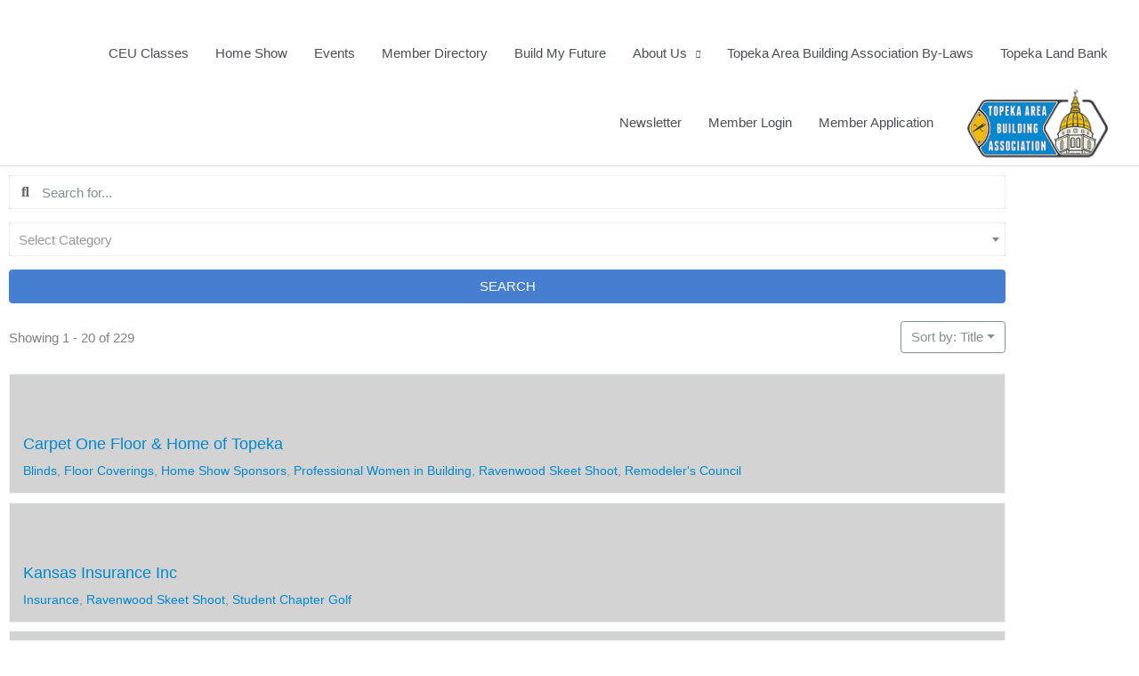

--- FILE ---
content_type: text/html; charset=UTF-8
request_url: https://buildingtopeka.org/member-directory/listing/legacy-financial-strategies/
body_size: 35066
content:
<!DOCTYPE html>
<html lang="en-US">
<head>
<meta charset="UTF-8">
<meta name="viewport" content="width=device-width, initial-scale=1">
	<link rel="profile" href="https://gmpg.org/xfn/11"> 
	<title>Member Directory</title>
<meta name='robots' content='max-image-preview:large' />
<link rel='dns-prefetch' href='//www.googletagmanager.com' />
<link rel="alternate" type="application/rss+xml" title=" &raquo; Feed" href="https://buildingtopeka.org/feed/" />
<link rel="alternate" type="application/rss+xml" title=" &raquo; Comments Feed" href="https://buildingtopeka.org/comments/feed/" />
<link rel="alternate" title="oEmbed (JSON)" type="application/json+oembed" href="https://buildingtopeka.org/wp-json/oembed/1.0/embed?url=https%3A%2F%2Fbuildingtopeka.org%2Fmember-directory%2F" />
<link rel="alternate" title="oEmbed (XML)" type="text/xml+oembed" href="https://buildingtopeka.org/wp-json/oembed/1.0/embed?url=https%3A%2F%2Fbuildingtopeka.org%2Fmember-directory%2F&#038;format=xml" />
<style id='wp-img-auto-sizes-contain-inline-css'>
img:is([sizes=auto i],[sizes^="auto," i]){contain-intrinsic-size:3000px 1500px}
/*# sourceURL=wp-img-auto-sizes-contain-inline-css */
</style>
<link rel='stylesheet' id='astra-theme-css-css' href='https://buildingtopeka.org/wp-content/themes/astra/assets/css/minified/style.min.css?ver=4.12.1' media='all' />
<style id='astra-theme-css-inline-css'>
.ast-no-sidebar .entry-content .alignfull {margin-left: calc( -50vw + 50%);margin-right: calc( -50vw + 50%);max-width: 100vw;width: 100vw;}.ast-no-sidebar .entry-content .alignwide {margin-left: calc(-41vw + 50%);margin-right: calc(-41vw + 50%);max-width: unset;width: unset;}.ast-no-sidebar .entry-content .alignfull .alignfull,.ast-no-sidebar .entry-content .alignfull .alignwide,.ast-no-sidebar .entry-content .alignwide .alignfull,.ast-no-sidebar .entry-content .alignwide .alignwide,.ast-no-sidebar .entry-content .wp-block-column .alignfull,.ast-no-sidebar .entry-content .wp-block-column .alignwide{width: 100%;margin-left: auto;margin-right: auto;}.wp-block-gallery,.blocks-gallery-grid {margin: 0;}.wp-block-separator {max-width: 100px;}.wp-block-separator.is-style-wide,.wp-block-separator.is-style-dots {max-width: none;}.entry-content .has-2-columns .wp-block-column:first-child {padding-right: 10px;}.entry-content .has-2-columns .wp-block-column:last-child {padding-left: 10px;}@media (max-width: 782px) {.entry-content .wp-block-columns .wp-block-column {flex-basis: 100%;}.entry-content .has-2-columns .wp-block-column:first-child {padding-right: 0;}.entry-content .has-2-columns .wp-block-column:last-child {padding-left: 0;}}body .entry-content .wp-block-latest-posts {margin-left: 0;}body .entry-content .wp-block-latest-posts li {list-style: none;}.ast-no-sidebar .ast-container .entry-content .wp-block-latest-posts {margin-left: 0;}.ast-header-break-point .entry-content .alignwide {margin-left: auto;margin-right: auto;}.entry-content .blocks-gallery-item img {margin-bottom: auto;}.wp-block-pullquote {border-top: 4px solid #555d66;border-bottom: 4px solid #555d66;color: #40464d;}:root{--ast-post-nav-space:0;--ast-container-default-xlg-padding:6.67em;--ast-container-default-lg-padding:5.67em;--ast-container-default-slg-padding:4.34em;--ast-container-default-md-padding:3.34em;--ast-container-default-sm-padding:6.67em;--ast-container-default-xs-padding:2.4em;--ast-container-default-xxs-padding:1.4em;--ast-code-block-background:#EEEEEE;--ast-comment-inputs-background:#FAFAFA;--ast-normal-container-width:1472px;--ast-narrow-container-width:750px;--ast-blog-title-font-weight:normal;--ast-blog-meta-weight:inherit;--ast-global-color-primary:var(--ast-global-color-5);--ast-global-color-secondary:var(--ast-global-color-4);--ast-global-color-alternate-background:var(--ast-global-color-7);--ast-global-color-subtle-background:var(--ast-global-color-6);--ast-bg-style-guide:var( --ast-global-color-secondary,--ast-global-color-5 );--ast-shadow-style-guide:0px 0px 4px 0 #00000057;--ast-global-dark-bg-style:#fff;--ast-global-dark-lfs:#fbfbfb;--ast-widget-bg-color:#fafafa;--ast-wc-container-head-bg-color:#fbfbfb;--ast-title-layout-bg:#eeeeee;--ast-search-border-color:#e7e7e7;--ast-lifter-hover-bg:#e6e6e6;--ast-gallery-block-color:#000;--srfm-color-input-label:var(--ast-global-color-2);}html{font-size:93.75%;}a,.page-title{color:#0089d0;}a:hover,a:focus{color:var(--ast-global-color-1);}body,button,input,select,textarea,.ast-button,.ast-custom-button{font-family:-apple-system,BlinkMacSystemFont,Segoe UI,Roboto,Oxygen-Sans,Ubuntu,Cantarell,Helvetica Neue,sans-serif;font-weight:inherit;font-size:15px;font-size:1rem;line-height:var(--ast-body-line-height,1.65em);}blockquote{color:var(--ast-global-color-3);}.ast-site-identity .site-title a{color:var(--ast-global-color-2);}.site-title{font-size:35px;font-size:2.3333333333333rem;display:block;}.site-header .site-description{font-size:15px;font-size:1rem;display:none;}.entry-title{font-size:26px;font-size:1.7333333333333rem;}.archive .ast-article-post .ast-article-inner,.blog .ast-article-post .ast-article-inner,.archive .ast-article-post .ast-article-inner:hover,.blog .ast-article-post .ast-article-inner:hover{overflow:hidden;}h1,.entry-content :where(h1){font-size:40px;font-size:2.6666666666667rem;line-height:1.4em;}h2,.entry-content :where(h2){font-size:32px;font-size:2.1333333333333rem;line-height:1.3em;}h3,.entry-content :where(h3){font-size:26px;font-size:1.7333333333333rem;line-height:1.3em;}h4,.entry-content :where(h4){font-size:24px;font-size:1.6rem;line-height:1.2em;}h5,.entry-content :where(h5){font-size:20px;font-size:1.3333333333333rem;line-height:1.2em;}h6,.entry-content :where(h6){font-size:16px;font-size:1.0666666666667rem;line-height:1.25em;}::selection{background-color:#0089d0;color:#ffffff;}body,h1,h2,h3,h4,h5,h6,.entry-title a,.entry-content :where(h1,h2,h3,h4,h5,h6){color:var(--ast-global-color-3);}.tagcloud a:hover,.tagcloud a:focus,.tagcloud a.current-item{color:#ffffff;border-color:#0089d0;background-color:#0089d0;}input:focus,input[type="text"]:focus,input[type="email"]:focus,input[type="url"]:focus,input[type="password"]:focus,input[type="reset"]:focus,input[type="search"]:focus,textarea:focus{border-color:#0089d0;}input[type="radio"]:checked,input[type=reset],input[type="checkbox"]:checked,input[type="checkbox"]:hover:checked,input[type="checkbox"]:focus:checked,input[type=range]::-webkit-slider-thumb{border-color:#0089d0;background-color:#0089d0;box-shadow:none;}.site-footer a:hover + .post-count,.site-footer a:focus + .post-count{background:#0089d0;border-color:#0089d0;}.single .nav-links .nav-previous,.single .nav-links .nav-next{color:#0089d0;}.entry-meta,.entry-meta *{line-height:1.45;color:#0089d0;}.entry-meta a:not(.ast-button):hover,.entry-meta a:not(.ast-button):hover *,.entry-meta a:not(.ast-button):focus,.entry-meta a:not(.ast-button):focus *,.page-links > .page-link,.page-links .page-link:hover,.post-navigation a:hover{color:var(--ast-global-color-1);}#cat option,.secondary .calendar_wrap thead a,.secondary .calendar_wrap thead a:visited{color:#0089d0;}.secondary .calendar_wrap #today,.ast-progress-val span{background:#0089d0;}.secondary a:hover + .post-count,.secondary a:focus + .post-count{background:#0089d0;border-color:#0089d0;}.calendar_wrap #today > a{color:#ffffff;}.page-links .page-link,.single .post-navigation a{color:#0089d0;}.ast-search-menu-icon .search-form button.search-submit{padding:0 4px;}.ast-search-menu-icon form.search-form{padding-right:0;}.ast-header-search .ast-search-menu-icon.ast-dropdown-active .search-form,.ast-header-search .ast-search-menu-icon.ast-dropdown-active .search-field:focus{transition:all 0.2s;}.search-form input.search-field:focus{outline:none;}.widget-title,.widget .wp-block-heading{font-size:21px;font-size:1.4rem;color:var(--ast-global-color-3);}.ast-search-menu-icon.slide-search a:focus-visible:focus-visible,.astra-search-icon:focus-visible,#close:focus-visible,a:focus-visible,.ast-menu-toggle:focus-visible,.site .skip-link:focus-visible,.wp-block-loginout input:focus-visible,.wp-block-search.wp-block-search__button-inside .wp-block-search__inside-wrapper,.ast-header-navigation-arrow:focus-visible,.ast-orders-table__row .ast-orders-table__cell:focus-visible,a#ast-apply-coupon:focus-visible,#ast-apply-coupon:focus-visible,#close:focus-visible,.button.search-submit:focus-visible,#search_submit:focus,.normal-search:focus-visible,.ast-header-account-wrap:focus-visible,.astra-cart-drawer-close:focus,.ast-single-variation:focus,.ast-button:focus,.ast-builder-button-wrap:has(.ast-custom-button-link:focus),.ast-builder-button-wrap .ast-custom-button-link:focus{outline-style:dotted;outline-color:inherit;outline-width:thin;}input:focus,input[type="text"]:focus,input[type="email"]:focus,input[type="url"]:focus,input[type="password"]:focus,input[type="reset"]:focus,input[type="search"]:focus,input[type="number"]:focus,textarea:focus,.wp-block-search__input:focus,[data-section="section-header-mobile-trigger"] .ast-button-wrap .ast-mobile-menu-trigger-minimal:focus,.ast-mobile-popup-drawer.active .menu-toggle-close:focus,#ast-scroll-top:focus,#coupon_code:focus,#ast-coupon-code:focus{border-style:dotted;border-color:inherit;border-width:thin;}input{outline:none;}.main-header-menu .menu-link,.ast-header-custom-item a{color:var(--ast-global-color-3);}.main-header-menu .menu-item:hover > .menu-link,.main-header-menu .menu-item:hover > .ast-menu-toggle,.main-header-menu .ast-masthead-custom-menu-items a:hover,.main-header-menu .menu-item.focus > .menu-link,.main-header-menu .menu-item.focus > .ast-menu-toggle,.main-header-menu .current-menu-item > .menu-link,.main-header-menu .current-menu-ancestor > .menu-link,.main-header-menu .current-menu-item > .ast-menu-toggle,.main-header-menu .current-menu-ancestor > .ast-menu-toggle{color:#0089d0;}.header-main-layout-3 .ast-main-header-bar-alignment{margin-right:auto;}.header-main-layout-2 .site-header-section-left .ast-site-identity{text-align:left;}.ast-logo-title-inline .site-logo-img{padding-right:1em;}body .ast-oembed-container *{position:absolute;top:0;width:100%;height:100%;left:0;}body .wp-block-embed-pocket-casts .ast-oembed-container *{position:unset;}.ast-header-break-point .ast-mobile-menu-buttons-minimal.menu-toggle{background:transparent;color:#0089d0;}.ast-header-break-point .ast-mobile-menu-buttons-outline.menu-toggle{background:transparent;border:1px solid #0089d0;color:#0089d0;}.ast-header-break-point .ast-mobile-menu-buttons-fill.menu-toggle{background:#0089d0;}.ast-single-post-featured-section + article {margin-top: 2em;}.site-content .ast-single-post-featured-section img {width: 100%;overflow: hidden;object-fit: cover;}.site > .ast-single-related-posts-container {margin-top: 0;}@media (min-width: 769px) {.ast-desktop .ast-container--narrow {max-width: var(--ast-narrow-container-width);margin: 0 auto;}}.ast-page-builder-template .hentry {margin: 0;}.ast-page-builder-template .site-content > .ast-container {max-width: 100%;padding: 0;}.ast-page-builder-template .site .site-content #primary {padding: 0;margin: 0;}.ast-page-builder-template .no-results {text-align: center;margin: 4em auto;}.ast-page-builder-template .ast-pagination {padding: 2em;}.ast-page-builder-template .entry-header.ast-no-title.ast-no-thumbnail {margin-top: 0;}.ast-page-builder-template .entry-header.ast-header-without-markup {margin-top: 0;margin-bottom: 0;}.ast-page-builder-template .entry-header.ast-no-title.ast-no-meta {margin-bottom: 0;}.ast-page-builder-template.single .post-navigation {padding-bottom: 2em;}.ast-page-builder-template.single-post .site-content > .ast-container {max-width: 100%;}.ast-page-builder-template .entry-header {margin-top: 4em;margin-left: auto;margin-right: auto;padding-left: 20px;padding-right: 20px;}.single.ast-page-builder-template .entry-header {padding-left: 20px;padding-right: 20px;}.ast-page-builder-template .ast-archive-description {margin: 4em auto 0;padding-left: 20px;padding-right: 20px;}.ast-page-builder-template.ast-no-sidebar .entry-content .alignwide {margin-left: 0;margin-right: 0;}.footer-adv .footer-adv-overlay{border-top-style:solid;border-top-color:#7a7a7a;}.wp-block-buttons.aligncenter{justify-content:center;}@media (max-width:782px){.entry-content .wp-block-columns .wp-block-column{margin-left:0px;}}.wp-block-image.aligncenter{margin-left:auto;margin-right:auto;}.wp-block-table.aligncenter{margin-left:auto;margin-right:auto;}.wp-block-buttons .wp-block-button.is-style-outline .wp-block-button__link.wp-element-button,.ast-outline-button,.wp-block-uagb-buttons-child .uagb-buttons-repeater.ast-outline-button{border-top-width:2px;border-right-width:2px;border-bottom-width:2px;border-left-width:2px;font-family:inherit;font-weight:inherit;line-height:1em;}.wp-block-button .wp-block-button__link.wp-element-button.is-style-outline:not(.has-background),.wp-block-button.is-style-outline>.wp-block-button__link.wp-element-button:not(.has-background),.ast-outline-button{background-color:transparent;}.entry-content[data-ast-blocks-layout] > figure{margin-bottom:1em;}@media (max-width:768px){.ast-left-sidebar #content > .ast-container{display:flex;flex-direction:column-reverse;width:100%;}.ast-separate-container .ast-article-post,.ast-separate-container .ast-article-single{padding:1.5em 2.14em;}.ast-author-box img.avatar{margin:20px 0 0 0;}}@media (min-width:769px){.ast-separate-container.ast-right-sidebar #primary,.ast-separate-container.ast-left-sidebar #primary{border:0;}.search-no-results.ast-separate-container #primary{margin-bottom:4em;}}.elementor-widget-button .elementor-button{border-style:solid;text-decoration:none;border-top-width:0;border-right-width:0;border-left-width:0;border-bottom-width:0;}body .elementor-button.elementor-size-sm,body .elementor-button.elementor-size-xs,body .elementor-button.elementor-size-md,body .elementor-button.elementor-size-lg,body .elementor-button.elementor-size-xl,body .elementor-button{padding-top:10px;padding-right:40px;padding-bottom:10px;padding-left:40px;}.elementor-widget-button .elementor-button{border-color:#0089d0;background-color:#0089d0;}.elementor-widget-button .elementor-button:hover,.elementor-widget-button .elementor-button:focus{color:#ffffff;background-color:var(--ast-global-color-1);border-color:var(--ast-global-color-1);}.wp-block-button .wp-block-button__link ,.elementor-widget-button .elementor-button,.elementor-widget-button .elementor-button:visited{color:#ffffff;}.elementor-widget-button .elementor-button{line-height:1em;}.wp-block-button .wp-block-button__link:hover,.wp-block-button .wp-block-button__link:focus{color:#ffffff;background-color:var(--ast-global-color-1);border-color:var(--ast-global-color-1);}.elementor-widget-heading h1.elementor-heading-title{line-height:1.4em;}.elementor-widget-heading h2.elementor-heading-title{line-height:1.3em;}.elementor-widget-heading h3.elementor-heading-title{line-height:1.3em;}.elementor-widget-heading h4.elementor-heading-title{line-height:1.2em;}.elementor-widget-heading h5.elementor-heading-title{line-height:1.2em;}.elementor-widget-heading h6.elementor-heading-title{line-height:1.25em;}.wp-block-button .wp-block-button__link{border-top-width:0;border-right-width:0;border-left-width:0;border-bottom-width:0;border-color:#0089d0;background-color:#0089d0;color:#ffffff;font-family:inherit;font-weight:inherit;line-height:1em;padding-top:10px;padding-right:40px;padding-bottom:10px;padding-left:40px;}.menu-toggle,button,.ast-button,.ast-custom-button,.button,input#submit,input[type="button"],input[type="submit"],input[type="reset"]{border-style:solid;border-top-width:0;border-right-width:0;border-left-width:0;border-bottom-width:0;color:#ffffff;border-color:#0089d0;background-color:#0089d0;padding-top:10px;padding-right:40px;padding-bottom:10px;padding-left:40px;font-family:inherit;font-weight:inherit;line-height:1em;}button:focus,.menu-toggle:hover,button:hover,.ast-button:hover,.ast-custom-button:hover .button:hover,.ast-custom-button:hover ,input[type=reset]:hover,input[type=reset]:focus,input#submit:hover,input#submit:focus,input[type="button"]:hover,input[type="button"]:focus,input[type="submit"]:hover,input[type="submit"]:focus{color:#ffffff;background-color:var(--ast-global-color-1);border-color:var(--ast-global-color-1);}@media (max-width:768px){.ast-mobile-header-stack .main-header-bar .ast-search-menu-icon{display:inline-block;}.ast-header-break-point.ast-header-custom-item-outside .ast-mobile-header-stack .main-header-bar .ast-search-icon{margin:0;}.ast-comment-avatar-wrap img{max-width:2.5em;}.ast-comment-meta{padding:0 1.8888em 1.3333em;}.ast-separate-container .ast-comment-list li.depth-1{padding:1.5em 2.14em;}.ast-separate-container .comment-respond{padding:2em 2.14em;}}@media (min-width:544px){.ast-container{max-width:100%;}}@media (max-width:544px){.ast-separate-container .ast-article-post,.ast-separate-container .ast-article-single,.ast-separate-container .comments-title,.ast-separate-container .ast-archive-description{padding:1.5em 1em;}.ast-separate-container #content .ast-container{padding-left:0.54em;padding-right:0.54em;}.ast-separate-container .ast-comment-list .bypostauthor{padding:.5em;}.ast-search-menu-icon.ast-dropdown-active .search-field{width:170px;}.site-branding img,.site-header .site-logo-img .custom-logo-link img{max-width:100%;}} #ast-mobile-header .ast-site-header-cart-li a{pointer-events:none;}@media (min-width:545px){.ast-page-builder-template .comments-area,.single.ast-page-builder-template .entry-header,.single.ast-page-builder-template .post-navigation,.single.ast-page-builder-template .ast-single-related-posts-container{max-width:1512px;margin-left:auto;margin-right:auto;}}body,.ast-separate-container{background-color:#ffffff;background-image:none;}.ast-no-sidebar.ast-separate-container .entry-content .alignfull {margin-left: -6.67em;margin-right: -6.67em;width: auto;}@media (max-width: 1200px) {.ast-no-sidebar.ast-separate-container .entry-content .alignfull {margin-left: -2.4em;margin-right: -2.4em;}}@media (max-width: 768px) {.ast-no-sidebar.ast-separate-container .entry-content .alignfull {margin-left: -2.14em;margin-right: -2.14em;}}@media (max-width: 544px) {.ast-no-sidebar.ast-separate-container .entry-content .alignfull {margin-left: -1em;margin-right: -1em;}}.ast-no-sidebar.ast-separate-container .entry-content .alignwide {margin-left: -20px;margin-right: -20px;}.ast-no-sidebar.ast-separate-container .entry-content .wp-block-column .alignfull,.ast-no-sidebar.ast-separate-container .entry-content .wp-block-column .alignwide {margin-left: auto;margin-right: auto;width: 100%;}@media (max-width:768px){.site-title{display:block;}.site-header .site-description{display:none;}h1,.entry-content :where(h1){font-size:30px;}h2,.entry-content :where(h2){font-size:25px;}h3,.entry-content :where(h3){font-size:20px;}}@media (max-width:544px){.site-title{display:block;}.site-header .site-description{display:none;}h1,.entry-content :where(h1){font-size:30px;}h2,.entry-content :where(h2){font-size:25px;}h3,.entry-content :where(h3){font-size:20px;}}@media (max-width:768px){html{font-size:85.5%;}}@media (max-width:544px){html{font-size:85.5%;}}@media (min-width:769px){.ast-container{max-width:1512px;}}@font-face {font-family: "Astra";src: url(https://buildingtopeka.org/wp-content/themes/astra/assets/fonts/astra.woff) format("woff"),url(https://buildingtopeka.org/wp-content/themes/astra/assets/fonts/astra.ttf) format("truetype"),url(https://buildingtopeka.org/wp-content/themes/astra/assets/fonts/astra.svg#astra) format("svg");font-weight: normal;font-style: normal;font-display: fallback;}@media (max-width:921px) {.main-header-bar .main-header-bar-navigation{display:none;}}.ast-desktop .main-header-menu.submenu-with-border .sub-menu,.ast-desktop .main-header-menu.submenu-with-border .astra-full-megamenu-wrapper{border-color:#0089d0;}.ast-desktop .main-header-menu.submenu-with-border .sub-menu{border-top-width:2px;border-style:solid;}.ast-desktop .main-header-menu.submenu-with-border .sub-menu .sub-menu{top:-2px;}.ast-desktop .main-header-menu.submenu-with-border .sub-menu .menu-link,.ast-desktop .main-header-menu.submenu-with-border .children .menu-link{border-bottom-width:0px;border-style:solid;border-color:#eaeaea;}@media (min-width:769px){.main-header-menu .sub-menu .menu-item.ast-left-align-sub-menu:hover > .sub-menu,.main-header-menu .sub-menu .menu-item.ast-left-align-sub-menu.focus > .sub-menu{margin-left:-0px;}}.site .comments-area{padding-bottom:3em;}.ast-header-widget-area {line-height: 1.65;}.ast-header-widget-area .widget-title,.ast-header-widget-area .no-widget-text {margin-bottom: 0;}.ast-header-widget-area .widget {margin: .5em;display: inline-block;vertical-align: middle;}.ast-header-widget-area .widget p {margin-bottom: 0;}.ast-header-widget-area .widget ul {position: static;border: 0;width: auto;}.ast-header-widget-area .widget ul a {border: 0;}.ast-header-widget-area .widget.widget_search .search-field,.ast-header-widget-area .widget.widget_search .search-field:focus {padding: 10px 45px 10px 15px;}.ast-header-widget-area .widget:last-child {margin-bottom: 0.5em;margin-right: 0;}.submenu-with-border .ast-header-widget-area .widget ul {position: static;border: 0;width: auto;}.submenu-with-border .ast-header-widget-area .widget ul a {border: 0;}.ast-header-break-point .ast-header-widget-area .widget {margin: .5em 0;display: block;}.ast-header-break-point.ast-header-custom-item-inside .main-header-bar .main-header-bar-navigation .ast-search-icon {display: none;}.ast-header-break-point.ast-header-custom-item-inside .main-header-bar .ast-search-menu-icon .search-form {padding: 0;display: block;overflow: hidden;}.ast-header-break-point .ast-header-custom-item .widget:last-child {margin-bottom: 1em;}.ast-header-custom-item .widget {margin: 0.5em;display: inline-block;vertical-align: middle;}.ast-header-custom-item .widget p {margin-bottom: 0;}.ast-header-custom-item .widget li {width: auto;}.ast-header-custom-item-inside .button-custom-menu-item .menu-link {display: none;}.ast-header-custom-item-inside.ast-header-break-point .button-custom-menu-item .ast-custom-button-link {display: none;}.ast-header-custom-item-inside.ast-header-break-point .button-custom-menu-item .menu-link {display: block;}.ast-header-break-point.ast-header-custom-item-outside .main-header-bar .ast-search-icon {margin-right: 1em;}.ast-header-break-point.ast-header-custom-item-inside .main-header-bar .ast-search-menu-icon .search-field,.ast-header-break-point.ast-header-custom-item-inside .main-header-bar .ast-search-menu-icon.ast-inline-search .search-field {width: 100%;padding-right: 5.5em;}.ast-header-break-point.ast-header-custom-item-inside .main-header-bar .ast-search-menu-icon .search-submit {display: block;position: absolute;height: 100%;top: 0;right: 0;padding: 0 1em;border-radius: 0;}.ast-header-break-point .ast-header-custom-item .ast-masthead-custom-menu-items {padding-left: 20px;padding-right: 20px;margin-bottom: 1em;margin-top: 1em;}.ast-header-custom-item-inside.ast-header-break-point .button-custom-menu-item {padding-left: 0;padding-right: 0;margin-top: 0;margin-bottom: 0;}.astra-icon-down_arrow::after {content: "\e900";font-family: Astra;}.astra-icon-close::after {content: "\e5cd";font-family: Astra;}.astra-icon-drag_handle::after {content: "\e25d";font-family: Astra;}.astra-icon-format_align_justify::after {content: "\e235";font-family: Astra;}.astra-icon-menu::after {content: "\e5d2";font-family: Astra;}.astra-icon-reorder::after {content: "\e8fe";font-family: Astra;}.astra-icon-search::after {content: "\e8b6";font-family: Astra;}.astra-icon-zoom_in::after {content: "\e56b";font-family: Astra;}.astra-icon-check-circle::after {content: "\e901";font-family: Astra;}.astra-icon-shopping-cart::after {content: "\f07a";font-family: Astra;}.astra-icon-shopping-bag::after {content: "\f290";font-family: Astra;}.astra-icon-shopping-basket::after {content: "\f291";font-family: Astra;}.astra-icon-circle-o::after {content: "\e903";font-family: Astra;}.astra-icon-certificate::after {content: "\e902";font-family: Astra;}blockquote {padding: 1.2em;}:root .has-ast-global-color-0-color{color:var(--ast-global-color-0);}:root .has-ast-global-color-0-background-color{background-color:var(--ast-global-color-0);}:root .wp-block-button .has-ast-global-color-0-color{color:var(--ast-global-color-0);}:root .wp-block-button .has-ast-global-color-0-background-color{background-color:var(--ast-global-color-0);}:root .has-ast-global-color-1-color{color:var(--ast-global-color-1);}:root .has-ast-global-color-1-background-color{background-color:var(--ast-global-color-1);}:root .wp-block-button .has-ast-global-color-1-color{color:var(--ast-global-color-1);}:root .wp-block-button .has-ast-global-color-1-background-color{background-color:var(--ast-global-color-1);}:root .has-ast-global-color-2-color{color:var(--ast-global-color-2);}:root .has-ast-global-color-2-background-color{background-color:var(--ast-global-color-2);}:root .wp-block-button .has-ast-global-color-2-color{color:var(--ast-global-color-2);}:root .wp-block-button .has-ast-global-color-2-background-color{background-color:var(--ast-global-color-2);}:root .has-ast-global-color-3-color{color:var(--ast-global-color-3);}:root .has-ast-global-color-3-background-color{background-color:var(--ast-global-color-3);}:root .wp-block-button .has-ast-global-color-3-color{color:var(--ast-global-color-3);}:root .wp-block-button .has-ast-global-color-3-background-color{background-color:var(--ast-global-color-3);}:root .has-ast-global-color-4-color{color:var(--ast-global-color-4);}:root .has-ast-global-color-4-background-color{background-color:var(--ast-global-color-4);}:root .wp-block-button .has-ast-global-color-4-color{color:var(--ast-global-color-4);}:root .wp-block-button .has-ast-global-color-4-background-color{background-color:var(--ast-global-color-4);}:root .has-ast-global-color-5-color{color:var(--ast-global-color-5);}:root .has-ast-global-color-5-background-color{background-color:var(--ast-global-color-5);}:root .wp-block-button .has-ast-global-color-5-color{color:var(--ast-global-color-5);}:root .wp-block-button .has-ast-global-color-5-background-color{background-color:var(--ast-global-color-5);}:root .has-ast-global-color-6-color{color:var(--ast-global-color-6);}:root .has-ast-global-color-6-background-color{background-color:var(--ast-global-color-6);}:root .wp-block-button .has-ast-global-color-6-color{color:var(--ast-global-color-6);}:root .wp-block-button .has-ast-global-color-6-background-color{background-color:var(--ast-global-color-6);}:root .has-ast-global-color-7-color{color:var(--ast-global-color-7);}:root .has-ast-global-color-7-background-color{background-color:var(--ast-global-color-7);}:root .wp-block-button .has-ast-global-color-7-color{color:var(--ast-global-color-7);}:root .wp-block-button .has-ast-global-color-7-background-color{background-color:var(--ast-global-color-7);}:root .has-ast-global-color-8-color{color:var(--ast-global-color-8);}:root .has-ast-global-color-8-background-color{background-color:var(--ast-global-color-8);}:root .wp-block-button .has-ast-global-color-8-color{color:var(--ast-global-color-8);}:root .wp-block-button .has-ast-global-color-8-background-color{background-color:var(--ast-global-color-8);}:root{--ast-global-color-0:#0170B9;--ast-global-color-1:#3a3a3a;--ast-global-color-2:#3a3a3a;--ast-global-color-3:#4B4F58;--ast-global-color-4:#F5F5F5;--ast-global-color-5:#FFFFFF;--ast-global-color-6:#E5E5E5;--ast-global-color-7:#424242;--ast-global-color-8:#000000;}:root {--ast-border-color : #dddddd;}.ast-single-entry-banner {-js-display: flex;display: flex;flex-direction: column;justify-content: center;text-align: center;position: relative;background: var(--ast-title-layout-bg);}.ast-single-entry-banner[data-banner-layout="layout-1"] {max-width: 1472px;background: inherit;padding: 20px 0;}.ast-single-entry-banner[data-banner-width-type="custom"] {margin: 0 auto;width: 100%;}.ast-single-entry-banner + .site-content .entry-header {margin-bottom: 0;}.site .ast-author-avatar {--ast-author-avatar-size: ;}a.ast-underline-text {text-decoration: underline;}.ast-container > .ast-terms-link {position: relative;display: block;}a.ast-button.ast-badge-tax {padding: 4px 8px;border-radius: 3px;font-size: inherit;}header.entry-header{text-align:left;}header.entry-header > *:not(:last-child){margin-bottom:10px;}@media (max-width:768px){header.entry-header{text-align:left;}}@media (max-width:544px){header.entry-header{text-align:left;}}.ast-archive-entry-banner {-js-display: flex;display: flex;flex-direction: column;justify-content: center;text-align: center;position: relative;background: var(--ast-title-layout-bg);}.ast-archive-entry-banner[data-banner-width-type="custom"] {margin: 0 auto;width: 100%;}.ast-archive-entry-banner[data-banner-layout="layout-1"] {background: inherit;padding: 20px 0;text-align: left;}body.archive .ast-archive-description{max-width:1472px;width:100%;text-align:left;padding-top:3em;padding-right:3em;padding-bottom:3em;padding-left:3em;}body.archive .ast-archive-description .ast-archive-title,body.archive .ast-archive-description .ast-archive-title *{font-size:40px;font-size:2.6666666666667rem;}body.archive .ast-archive-description > *:not(:last-child){margin-bottom:10px;}@media (max-width:768px){body.archive .ast-archive-description{text-align:left;}}@media (max-width:544px){body.archive .ast-archive-description{text-align:left;}}.ast-breadcrumbs .trail-browse,.ast-breadcrumbs .trail-items,.ast-breadcrumbs .trail-items li{display:inline-block;margin:0;padding:0;border:none;background:inherit;text-indent:0;text-decoration:none;}.ast-breadcrumbs .trail-browse{font-size:inherit;font-style:inherit;font-weight:inherit;color:inherit;}.ast-breadcrumbs .trail-items{list-style:none;}.trail-items li::after{padding:0 0.3em;content:"\00bb";}.trail-items li:last-of-type::after{display:none;}h1,h2,h3,h4,h5,h6,.entry-content :where(h1,h2,h3,h4,h5,h6){color:var(--ast-global-color-2);}.elementor-widget-heading .elementor-heading-title{margin:0;}.elementor-page .ast-menu-toggle{color:unset !important;background:unset !important;}.elementor-post.elementor-grid-item.hentry{margin-bottom:0;}.woocommerce div.product .elementor-element.elementor-products-grid .related.products ul.products li.product,.elementor-element .elementor-wc-products .woocommerce[class*='columns-'] ul.products li.product{width:auto;margin:0;float:none;}body .elementor hr{background-color:#ccc;margin:0;}.ast-left-sidebar .elementor-section.elementor-section-stretched,.ast-right-sidebar .elementor-section.elementor-section-stretched{max-width:100%;left:0 !important;}.elementor-posts-container [CLASS*="ast-width-"]{width:100%;}.elementor-template-full-width .ast-container{display:block;}.elementor-screen-only,.screen-reader-text,.screen-reader-text span,.ui-helper-hidden-accessible{top:0 !important;}@media (max-width:544px){.elementor-element .elementor-wc-products .woocommerce[class*="columns-"] ul.products li.product{width:auto;margin:0;}.elementor-element .woocommerce .woocommerce-result-count{float:none;}}.ast-header-break-point .main-header-bar{border-bottom-width:1px;}@media (min-width:769px){.main-header-bar{border-bottom-width:1px;}}.main-header-menu .menu-item, #astra-footer-menu .menu-item, .main-header-bar .ast-masthead-custom-menu-items{-js-display:flex;display:flex;-webkit-box-pack:center;-webkit-justify-content:center;-moz-box-pack:center;-ms-flex-pack:center;justify-content:center;-webkit-box-orient:vertical;-webkit-box-direction:normal;-webkit-flex-direction:column;-moz-box-orient:vertical;-moz-box-direction:normal;-ms-flex-direction:column;flex-direction:column;}.main-header-menu > .menu-item > .menu-link, #astra-footer-menu > .menu-item > .menu-link{height:100%;-webkit-box-align:center;-webkit-align-items:center;-moz-box-align:center;-ms-flex-align:center;align-items:center;-js-display:flex;display:flex;}.ast-primary-menu-disabled .main-header-bar .ast-masthead-custom-menu-items{flex:unset;}.main-header-menu .sub-menu .menu-item.menu-item-has-children > .menu-link:after{position:absolute;right:1em;top:50%;transform:translate(0,-50%) rotate(270deg);}.ast-header-break-point .main-header-bar .main-header-bar-navigation .page_item_has_children > .ast-menu-toggle::before, .ast-header-break-point .main-header-bar .main-header-bar-navigation .menu-item-has-children > .ast-menu-toggle::before, .ast-mobile-popup-drawer .main-header-bar-navigation .menu-item-has-children>.ast-menu-toggle::before, .ast-header-break-point .ast-mobile-header-wrap .main-header-bar-navigation .menu-item-has-children > .ast-menu-toggle::before{font-weight:bold;content:"\e900";font-family:Astra;text-decoration:inherit;display:inline-block;}.ast-header-break-point .main-navigation ul.sub-menu .menu-item .menu-link:before{content:"\e900";font-family:Astra;font-size:.65em;text-decoration:inherit;display:inline-block;transform:translate(0, -2px) rotateZ(270deg);margin-right:5px;}.widget_search .search-form:after{font-family:Astra;font-size:1.2em;font-weight:normal;content:"\e8b6";position:absolute;top:50%;right:15px;transform:translate(0, -50%);}.astra-search-icon::before{content:"\e8b6";font-family:Astra;font-style:normal;font-weight:normal;text-decoration:inherit;text-align:center;-webkit-font-smoothing:antialiased;-moz-osx-font-smoothing:grayscale;z-index:3;}.main-header-bar .main-header-bar-navigation .page_item_has_children > a:after, .main-header-bar .main-header-bar-navigation .menu-item-has-children > a:after, .menu-item-has-children .ast-header-navigation-arrow:after{content:"\e900";display:inline-block;font-family:Astra;font-size:.6rem;font-weight:bold;text-rendering:auto;-webkit-font-smoothing:antialiased;-moz-osx-font-smoothing:grayscale;margin-left:10px;line-height:normal;}.menu-item-has-children .sub-menu .ast-header-navigation-arrow:after{margin-left:0;}.ast-mobile-popup-drawer .main-header-bar-navigation .ast-submenu-expanded>.ast-menu-toggle::before{transform:rotateX(180deg);}.ast-header-break-point .main-header-bar-navigation .menu-item-has-children > .menu-link:after{display:none;}@media (min-width:769px){.ast-builder-menu .main-navigation > ul > li:last-child a{margin-right:0;}}.ast-separate-container .ast-article-inner{background-color:transparent;background-image:none;}.ast-separate-container .ast-article-post{background-color:var(--ast-global-color-5);background-image:none;}@media (max-width:768px){.ast-separate-container .ast-article-post{background-color:var(--ast-global-color-5);background-image:none;}}@media (max-width:544px){.ast-separate-container .ast-article-post{background-color:var(--ast-global-color-5);background-image:none;}}.ast-separate-container .ast-article-single:not(.ast-related-post), .ast-separate-container .error-404, .ast-separate-container .no-results, .single.ast-separate-container  .ast-author-meta, .ast-separate-container .related-posts-title-wrapper, .ast-separate-container .comments-count-wrapper, .ast-box-layout.ast-plain-container .site-content, .ast-padded-layout.ast-plain-container .site-content, .ast-separate-container .ast-archive-description, .ast-separate-container .comments-area .comment-respond, .ast-separate-container .comments-area .ast-comment-list li, .ast-separate-container .comments-area .comments-title{background-color:var(--ast-global-color-5);background-image:none;}@media (max-width:768px){.ast-separate-container .ast-article-single:not(.ast-related-post), .ast-separate-container .error-404, .ast-separate-container .no-results, .single.ast-separate-container  .ast-author-meta, .ast-separate-container .related-posts-title-wrapper, .ast-separate-container .comments-count-wrapper, .ast-box-layout.ast-plain-container .site-content, .ast-padded-layout.ast-plain-container .site-content, .ast-separate-container .ast-archive-description{background-color:var(--ast-global-color-5);background-image:none;}}@media (max-width:544px){.ast-separate-container .ast-article-single:not(.ast-related-post), .ast-separate-container .error-404, .ast-separate-container .no-results, .single.ast-separate-container  .ast-author-meta, .ast-separate-container .related-posts-title-wrapper, .ast-separate-container .comments-count-wrapper, .ast-box-layout.ast-plain-container .site-content, .ast-padded-layout.ast-plain-container .site-content, .ast-separate-container .ast-archive-description{background-color:var(--ast-global-color-5);background-image:none;}}.ast-separate-container.ast-two-container #secondary .widget{background-color:var(--ast-global-color-5);background-image:none;}@media (max-width:768px){.ast-separate-container.ast-two-container #secondary .widget{background-color:var(--ast-global-color-5);background-image:none;}}@media (max-width:544px){.ast-separate-container.ast-two-container #secondary .widget{background-color:var(--ast-global-color-5);background-image:none;}}:root{--e-global-color-astglobalcolor0:#0170B9;--e-global-color-astglobalcolor1:#3a3a3a;--e-global-color-astglobalcolor2:#3a3a3a;--e-global-color-astglobalcolor3:#4B4F58;--e-global-color-astglobalcolor4:#F5F5F5;--e-global-color-astglobalcolor5:#FFFFFF;--e-global-color-astglobalcolor6:#E5E5E5;--e-global-color-astglobalcolor7:#424242;--e-global-color-astglobalcolor8:#000000;}
/*# sourceURL=astra-theme-css-inline-css */
</style>
<link rel='stylesheet' id='embedpress-css-css' href='https://buildingtopeka.org/wp-content/plugins/embedpress/assets/css/embedpress.css?ver=1767645927' media='all' />
<link rel='stylesheet' id='embedpress-blocks-style-css' href='https://buildingtopeka.org/wp-content/plugins/embedpress/assets/css/blocks.build.css?ver=1767645927' media='all' />
<link rel='stylesheet' id='embedpress-lazy-load-css-css' href='https://buildingtopeka.org/wp-content/plugins/embedpress/assets/css/lazy-load.css?ver=1767645927' media='all' />
<style id='wp-emoji-styles-inline-css'>

	img.wp-smiley, img.emoji {
		display: inline !important;
		border: none !important;
		box-shadow: none !important;
		height: 1em !important;
		width: 1em !important;
		margin: 0 0.07em !important;
		vertical-align: -0.1em !important;
		background: none !important;
		padding: 0 !important;
	}
/*# sourceURL=wp-emoji-styles-inline-css */
</style>
<style id='global-styles-inline-css'>
:root{--wp--preset--aspect-ratio--square: 1;--wp--preset--aspect-ratio--4-3: 4/3;--wp--preset--aspect-ratio--3-4: 3/4;--wp--preset--aspect-ratio--3-2: 3/2;--wp--preset--aspect-ratio--2-3: 2/3;--wp--preset--aspect-ratio--16-9: 16/9;--wp--preset--aspect-ratio--9-16: 9/16;--wp--preset--color--black: #000000;--wp--preset--color--cyan-bluish-gray: #abb8c3;--wp--preset--color--white: #ffffff;--wp--preset--color--pale-pink: #f78da7;--wp--preset--color--vivid-red: #cf2e2e;--wp--preset--color--luminous-vivid-orange: #ff6900;--wp--preset--color--luminous-vivid-amber: #fcb900;--wp--preset--color--light-green-cyan: #7bdcb5;--wp--preset--color--vivid-green-cyan: #00d084;--wp--preset--color--pale-cyan-blue: #8ed1fc;--wp--preset--color--vivid-cyan-blue: #0693e3;--wp--preset--color--vivid-purple: #9b51e0;--wp--preset--color--ast-global-color-0: var(--ast-global-color-0);--wp--preset--color--ast-global-color-1: var(--ast-global-color-1);--wp--preset--color--ast-global-color-2: var(--ast-global-color-2);--wp--preset--color--ast-global-color-3: var(--ast-global-color-3);--wp--preset--color--ast-global-color-4: var(--ast-global-color-4);--wp--preset--color--ast-global-color-5: var(--ast-global-color-5);--wp--preset--color--ast-global-color-6: var(--ast-global-color-6);--wp--preset--color--ast-global-color-7: var(--ast-global-color-7);--wp--preset--color--ast-global-color-8: var(--ast-global-color-8);--wp--preset--gradient--vivid-cyan-blue-to-vivid-purple: linear-gradient(135deg,rgb(6,147,227) 0%,rgb(155,81,224) 100%);--wp--preset--gradient--light-green-cyan-to-vivid-green-cyan: linear-gradient(135deg,rgb(122,220,180) 0%,rgb(0,208,130) 100%);--wp--preset--gradient--luminous-vivid-amber-to-luminous-vivid-orange: linear-gradient(135deg,rgb(252,185,0) 0%,rgb(255,105,0) 100%);--wp--preset--gradient--luminous-vivid-orange-to-vivid-red: linear-gradient(135deg,rgb(255,105,0) 0%,rgb(207,46,46) 100%);--wp--preset--gradient--very-light-gray-to-cyan-bluish-gray: linear-gradient(135deg,rgb(238,238,238) 0%,rgb(169,184,195) 100%);--wp--preset--gradient--cool-to-warm-spectrum: linear-gradient(135deg,rgb(74,234,220) 0%,rgb(151,120,209) 20%,rgb(207,42,186) 40%,rgb(238,44,130) 60%,rgb(251,105,98) 80%,rgb(254,248,76) 100%);--wp--preset--gradient--blush-light-purple: linear-gradient(135deg,rgb(255,206,236) 0%,rgb(152,150,240) 100%);--wp--preset--gradient--blush-bordeaux: linear-gradient(135deg,rgb(254,205,165) 0%,rgb(254,45,45) 50%,rgb(107,0,62) 100%);--wp--preset--gradient--luminous-dusk: linear-gradient(135deg,rgb(255,203,112) 0%,rgb(199,81,192) 50%,rgb(65,88,208) 100%);--wp--preset--gradient--pale-ocean: linear-gradient(135deg,rgb(255,245,203) 0%,rgb(182,227,212) 50%,rgb(51,167,181) 100%);--wp--preset--gradient--electric-grass: linear-gradient(135deg,rgb(202,248,128) 0%,rgb(113,206,126) 100%);--wp--preset--gradient--midnight: linear-gradient(135deg,rgb(2,3,129) 0%,rgb(40,116,252) 100%);--wp--preset--font-size--small: 13px;--wp--preset--font-size--medium: 20px;--wp--preset--font-size--large: 36px;--wp--preset--font-size--x-large: 42px;--wp--preset--spacing--20: 0.44rem;--wp--preset--spacing--30: 0.67rem;--wp--preset--spacing--40: 1rem;--wp--preset--spacing--50: 1.5rem;--wp--preset--spacing--60: 2.25rem;--wp--preset--spacing--70: 3.38rem;--wp--preset--spacing--80: 5.06rem;--wp--preset--shadow--natural: 6px 6px 9px rgba(0, 0, 0, 0.2);--wp--preset--shadow--deep: 12px 12px 50px rgba(0, 0, 0, 0.4);--wp--preset--shadow--sharp: 6px 6px 0px rgba(0, 0, 0, 0.2);--wp--preset--shadow--outlined: 6px 6px 0px -3px rgb(255, 255, 255), 6px 6px rgb(0, 0, 0);--wp--preset--shadow--crisp: 6px 6px 0px rgb(0, 0, 0);}:root { --wp--style--global--content-size: var(--wp--custom--ast-content-width-size);--wp--style--global--wide-size: var(--wp--custom--ast-wide-width-size); }:where(body) { margin: 0; }.wp-site-blocks > .alignleft { float: left; margin-right: 2em; }.wp-site-blocks > .alignright { float: right; margin-left: 2em; }.wp-site-blocks > .aligncenter { justify-content: center; margin-left: auto; margin-right: auto; }:where(.wp-site-blocks) > * { margin-block-start: 24px; margin-block-end: 0; }:where(.wp-site-blocks) > :first-child { margin-block-start: 0; }:where(.wp-site-blocks) > :last-child { margin-block-end: 0; }:root { --wp--style--block-gap: 24px; }:root :where(.is-layout-flow) > :first-child{margin-block-start: 0;}:root :where(.is-layout-flow) > :last-child{margin-block-end: 0;}:root :where(.is-layout-flow) > *{margin-block-start: 24px;margin-block-end: 0;}:root :where(.is-layout-constrained) > :first-child{margin-block-start: 0;}:root :where(.is-layout-constrained) > :last-child{margin-block-end: 0;}:root :where(.is-layout-constrained) > *{margin-block-start: 24px;margin-block-end: 0;}:root :where(.is-layout-flex){gap: 24px;}:root :where(.is-layout-grid){gap: 24px;}.is-layout-flow > .alignleft{float: left;margin-inline-start: 0;margin-inline-end: 2em;}.is-layout-flow > .alignright{float: right;margin-inline-start: 2em;margin-inline-end: 0;}.is-layout-flow > .aligncenter{margin-left: auto !important;margin-right: auto !important;}.is-layout-constrained > .alignleft{float: left;margin-inline-start: 0;margin-inline-end: 2em;}.is-layout-constrained > .alignright{float: right;margin-inline-start: 2em;margin-inline-end: 0;}.is-layout-constrained > .aligncenter{margin-left: auto !important;margin-right: auto !important;}.is-layout-constrained > :where(:not(.alignleft):not(.alignright):not(.alignfull)){max-width: var(--wp--style--global--content-size);margin-left: auto !important;margin-right: auto !important;}.is-layout-constrained > .alignwide{max-width: var(--wp--style--global--wide-size);}body .is-layout-flex{display: flex;}.is-layout-flex{flex-wrap: wrap;align-items: center;}.is-layout-flex > :is(*, div){margin: 0;}body .is-layout-grid{display: grid;}.is-layout-grid > :is(*, div){margin: 0;}body{padding-top: 0px;padding-right: 0px;padding-bottom: 0px;padding-left: 0px;}a:where(:not(.wp-element-button)){text-decoration: none;}:root :where(.wp-element-button, .wp-block-button__link){background-color: #32373c;border-width: 0;color: #fff;font-family: inherit;font-size: inherit;font-style: inherit;font-weight: inherit;letter-spacing: inherit;line-height: inherit;padding-top: calc(0.667em + 2px);padding-right: calc(1.333em + 2px);padding-bottom: calc(0.667em + 2px);padding-left: calc(1.333em + 2px);text-decoration: none;text-transform: inherit;}.has-black-color{color: var(--wp--preset--color--black) !important;}.has-cyan-bluish-gray-color{color: var(--wp--preset--color--cyan-bluish-gray) !important;}.has-white-color{color: var(--wp--preset--color--white) !important;}.has-pale-pink-color{color: var(--wp--preset--color--pale-pink) !important;}.has-vivid-red-color{color: var(--wp--preset--color--vivid-red) !important;}.has-luminous-vivid-orange-color{color: var(--wp--preset--color--luminous-vivid-orange) !important;}.has-luminous-vivid-amber-color{color: var(--wp--preset--color--luminous-vivid-amber) !important;}.has-light-green-cyan-color{color: var(--wp--preset--color--light-green-cyan) !important;}.has-vivid-green-cyan-color{color: var(--wp--preset--color--vivid-green-cyan) !important;}.has-pale-cyan-blue-color{color: var(--wp--preset--color--pale-cyan-blue) !important;}.has-vivid-cyan-blue-color{color: var(--wp--preset--color--vivid-cyan-blue) !important;}.has-vivid-purple-color{color: var(--wp--preset--color--vivid-purple) !important;}.has-ast-global-color-0-color{color: var(--wp--preset--color--ast-global-color-0) !important;}.has-ast-global-color-1-color{color: var(--wp--preset--color--ast-global-color-1) !important;}.has-ast-global-color-2-color{color: var(--wp--preset--color--ast-global-color-2) !important;}.has-ast-global-color-3-color{color: var(--wp--preset--color--ast-global-color-3) !important;}.has-ast-global-color-4-color{color: var(--wp--preset--color--ast-global-color-4) !important;}.has-ast-global-color-5-color{color: var(--wp--preset--color--ast-global-color-5) !important;}.has-ast-global-color-6-color{color: var(--wp--preset--color--ast-global-color-6) !important;}.has-ast-global-color-7-color{color: var(--wp--preset--color--ast-global-color-7) !important;}.has-ast-global-color-8-color{color: var(--wp--preset--color--ast-global-color-8) !important;}.has-black-background-color{background-color: var(--wp--preset--color--black) !important;}.has-cyan-bluish-gray-background-color{background-color: var(--wp--preset--color--cyan-bluish-gray) !important;}.has-white-background-color{background-color: var(--wp--preset--color--white) !important;}.has-pale-pink-background-color{background-color: var(--wp--preset--color--pale-pink) !important;}.has-vivid-red-background-color{background-color: var(--wp--preset--color--vivid-red) !important;}.has-luminous-vivid-orange-background-color{background-color: var(--wp--preset--color--luminous-vivid-orange) !important;}.has-luminous-vivid-amber-background-color{background-color: var(--wp--preset--color--luminous-vivid-amber) !important;}.has-light-green-cyan-background-color{background-color: var(--wp--preset--color--light-green-cyan) !important;}.has-vivid-green-cyan-background-color{background-color: var(--wp--preset--color--vivid-green-cyan) !important;}.has-pale-cyan-blue-background-color{background-color: var(--wp--preset--color--pale-cyan-blue) !important;}.has-vivid-cyan-blue-background-color{background-color: var(--wp--preset--color--vivid-cyan-blue) !important;}.has-vivid-purple-background-color{background-color: var(--wp--preset--color--vivid-purple) !important;}.has-ast-global-color-0-background-color{background-color: var(--wp--preset--color--ast-global-color-0) !important;}.has-ast-global-color-1-background-color{background-color: var(--wp--preset--color--ast-global-color-1) !important;}.has-ast-global-color-2-background-color{background-color: var(--wp--preset--color--ast-global-color-2) !important;}.has-ast-global-color-3-background-color{background-color: var(--wp--preset--color--ast-global-color-3) !important;}.has-ast-global-color-4-background-color{background-color: var(--wp--preset--color--ast-global-color-4) !important;}.has-ast-global-color-5-background-color{background-color: var(--wp--preset--color--ast-global-color-5) !important;}.has-ast-global-color-6-background-color{background-color: var(--wp--preset--color--ast-global-color-6) !important;}.has-ast-global-color-7-background-color{background-color: var(--wp--preset--color--ast-global-color-7) !important;}.has-ast-global-color-8-background-color{background-color: var(--wp--preset--color--ast-global-color-8) !important;}.has-black-border-color{border-color: var(--wp--preset--color--black) !important;}.has-cyan-bluish-gray-border-color{border-color: var(--wp--preset--color--cyan-bluish-gray) !important;}.has-white-border-color{border-color: var(--wp--preset--color--white) !important;}.has-pale-pink-border-color{border-color: var(--wp--preset--color--pale-pink) !important;}.has-vivid-red-border-color{border-color: var(--wp--preset--color--vivid-red) !important;}.has-luminous-vivid-orange-border-color{border-color: var(--wp--preset--color--luminous-vivid-orange) !important;}.has-luminous-vivid-amber-border-color{border-color: var(--wp--preset--color--luminous-vivid-amber) !important;}.has-light-green-cyan-border-color{border-color: var(--wp--preset--color--light-green-cyan) !important;}.has-vivid-green-cyan-border-color{border-color: var(--wp--preset--color--vivid-green-cyan) !important;}.has-pale-cyan-blue-border-color{border-color: var(--wp--preset--color--pale-cyan-blue) !important;}.has-vivid-cyan-blue-border-color{border-color: var(--wp--preset--color--vivid-cyan-blue) !important;}.has-vivid-purple-border-color{border-color: var(--wp--preset--color--vivid-purple) !important;}.has-ast-global-color-0-border-color{border-color: var(--wp--preset--color--ast-global-color-0) !important;}.has-ast-global-color-1-border-color{border-color: var(--wp--preset--color--ast-global-color-1) !important;}.has-ast-global-color-2-border-color{border-color: var(--wp--preset--color--ast-global-color-2) !important;}.has-ast-global-color-3-border-color{border-color: var(--wp--preset--color--ast-global-color-3) !important;}.has-ast-global-color-4-border-color{border-color: var(--wp--preset--color--ast-global-color-4) !important;}.has-ast-global-color-5-border-color{border-color: var(--wp--preset--color--ast-global-color-5) !important;}.has-ast-global-color-6-border-color{border-color: var(--wp--preset--color--ast-global-color-6) !important;}.has-ast-global-color-7-border-color{border-color: var(--wp--preset--color--ast-global-color-7) !important;}.has-ast-global-color-8-border-color{border-color: var(--wp--preset--color--ast-global-color-8) !important;}.has-vivid-cyan-blue-to-vivid-purple-gradient-background{background: var(--wp--preset--gradient--vivid-cyan-blue-to-vivid-purple) !important;}.has-light-green-cyan-to-vivid-green-cyan-gradient-background{background: var(--wp--preset--gradient--light-green-cyan-to-vivid-green-cyan) !important;}.has-luminous-vivid-amber-to-luminous-vivid-orange-gradient-background{background: var(--wp--preset--gradient--luminous-vivid-amber-to-luminous-vivid-orange) !important;}.has-luminous-vivid-orange-to-vivid-red-gradient-background{background: var(--wp--preset--gradient--luminous-vivid-orange-to-vivid-red) !important;}.has-very-light-gray-to-cyan-bluish-gray-gradient-background{background: var(--wp--preset--gradient--very-light-gray-to-cyan-bluish-gray) !important;}.has-cool-to-warm-spectrum-gradient-background{background: var(--wp--preset--gradient--cool-to-warm-spectrum) !important;}.has-blush-light-purple-gradient-background{background: var(--wp--preset--gradient--blush-light-purple) !important;}.has-blush-bordeaux-gradient-background{background: var(--wp--preset--gradient--blush-bordeaux) !important;}.has-luminous-dusk-gradient-background{background: var(--wp--preset--gradient--luminous-dusk) !important;}.has-pale-ocean-gradient-background{background: var(--wp--preset--gradient--pale-ocean) !important;}.has-electric-grass-gradient-background{background: var(--wp--preset--gradient--electric-grass) !important;}.has-midnight-gradient-background{background: var(--wp--preset--gradient--midnight) !important;}.has-small-font-size{font-size: var(--wp--preset--font-size--small) !important;}.has-medium-font-size{font-size: var(--wp--preset--font-size--medium) !important;}.has-large-font-size{font-size: var(--wp--preset--font-size--large) !important;}.has-x-large-font-size{font-size: var(--wp--preset--font-size--x-large) !important;}
:root :where(.wp-block-pullquote){font-size: 1.5em;line-height: 1.6;}
/*# sourceURL=global-styles-inline-css */
</style>
<link rel='stylesheet' id='dflip-icons-style-css' href='https://buildingtopeka.org/wp-content/plugins/dflip/assets/css/themify-icons.min.css?ver=1.5.6' media='all' />
<link rel='stylesheet' id='dflip-style-css' href='https://buildingtopeka.org/wp-content/plugins/dflip/assets/css/dflip.min.css?ver=1.5.6' media='all' />
<link rel='stylesheet' id='building-topeka-theme-css-css' href='https://buildingtopeka.org/wp-content/themes/astra-child/style.css?ver=1.0.0' media='all' />
<link rel='stylesheet' id='ics-calendar-css' href='https://buildingtopeka.org/wp-content/plugins/ics-calendar/assets/style.min.css?ver=12.0.3' media='all' />
<link rel='stylesheet' id='elementor-icons-css' href='https://buildingtopeka.org/wp-content/plugins/elementor/assets/lib/eicons/css/elementor-icons.min.css?ver=5.46.0' media='all' />
<link rel='stylesheet' id='elementor-frontend-css' href='https://buildingtopeka.org/wp-content/plugins/elementor/assets/css/frontend.min.css?ver=3.34.2' media='all' />
<link rel='stylesheet' id='elementor-post-1808-css' href='https://buildingtopeka.org/wp-content/uploads/elementor/css/post-1808.css?ver=1769117093' media='all' />
<link rel='stylesheet' id='widget-image-css' href='https://buildingtopeka.org/wp-content/plugins/elementor/assets/css/widget-image.min.css?ver=3.34.2' media='all' />
<link rel='stylesheet' id='elementor-post-46-css' href='https://buildingtopeka.org/wp-content/uploads/elementor/css/post-46.css?ver=1769117266' media='all' />
<link rel='stylesheet' id='tmm-css' href='https://buildingtopeka.org/wp-content/plugins/team-members/inc/css/tmm_style.css?ver=6.9' media='all' />
<link rel='stylesheet' id='elementor-gf-local-roboto-css' href='https://buildingtopeka.org/wp-content/uploads/elementor/google-fonts/css/roboto.css?ver=1744128099' media='all' />
<link rel='stylesheet' id='elementor-gf-local-robotoslab-css' href='https://buildingtopeka.org/wp-content/uploads/elementor/google-fonts/css/robotoslab.css?ver=1744128100' media='all' />
<script src="https://buildingtopeka.org/wp-content/themes/astra/assets/js/minified/flexibility.min.js?ver=4.12.1" id="astra-flexibility-js"></script>
<script id="astra-flexibility-js-after">
typeof flexibility !== "undefined" && flexibility(document.documentElement);
//# sourceURL=astra-flexibility-js-after
</script>
<script data-cfasync="false" src="https://buildingtopeka.org/wp-includes/js/jquery/jquery.min.js?ver=3.7.1" id="jquery-core-js"></script>
<script src="https://buildingtopeka.org/wp-includes/js/jquery/jquery-migrate.min.js?ver=3.4.1" id="jquery-migrate-js"></script>

<!-- Google tag (gtag.js) snippet added by Site Kit -->
<!-- Google Analytics snippet added by Site Kit -->
<script src="https://www.googletagmanager.com/gtag/js?id=GT-M6QKLS" id="google_gtagjs-js" async></script>
<script id="google_gtagjs-js-after">
window.dataLayer = window.dataLayer || [];function gtag(){dataLayer.push(arguments);}
gtag("set","linker",{"domains":["buildingtopeka.org"]});
gtag("js", new Date());
gtag("set", "developer_id.dZTNiMT", true);
gtag("config", "GT-M6QKLS");
//# sourceURL=google_gtagjs-js-after
</script>
<link rel="https://api.w.org/" href="https://buildingtopeka.org/wp-json/" /><link rel="alternate" title="JSON" type="application/json" href="https://buildingtopeka.org/wp-json/wp/v2/pages/46" /><link rel="EditURI" type="application/rsd+xml" title="RSD" href="https://buildingtopeka.org/xmlrpc.php?rsd" />
<meta name="generator" content="WordPress 6.9" />
<link rel="canonical" href="https://buildingtopeka.org/member-directory/" />
<link rel='shortlink' href='https://buildingtopeka.org/?p=46' />
<meta name="generator" content="Site Kit by Google 1.170.0" /><script data-cfasync="false"> var dFlipLocation = "https://buildingtopeka.org/wp-content/plugins/dflip/assets/"; var dFlipWPGlobal = {"text":{"toggleSound":"Turn on\/off Sound","toggleThumbnails":"Toggle Thumbnails","toggleOutline":"Toggle Outline\/Bookmark","previousPage":"Previous Page","nextPage":"Next Page","toggleFullscreen":"Toggle Fullscreen","zoomIn":"Zoom In","zoomOut":"Zoom Out","toggleHelp":"Toggle Help","singlePageMode":"Single Page Mode","doublePageMode":"Double Page Mode","downloadPDFFile":"Download PDF File","gotoFirstPage":"Goto First Page","gotoLastPage":"Goto Last Page","share":"Share"},"moreControls":"download,pageMode,startPage,endPage,sound","hideControls":"","scrollWheel":"true","backgroundColor":"#777","backgroundImage":"","height":"auto","paddingLeft":"20","paddingRight":"20","controlsPosition":"bottom","duration":800,"soundEnable":"true","enableDownload":"true","enableAnalytics":"false","webgl":"true","hard":"none","maxTextureSize":"1600","rangeChunkSize":"524288","zoomRatio":1.5,"stiffness":3,"singlePageMode":"0","autoPlay":"false","autoPlayDuration":5000,"autoPlayStart":"false","linkTarget":"2"};</script><meta name="generator" content="Elementor 3.34.2; features: additional_custom_breakpoints; settings: css_print_method-external, google_font-enabled, font_display-auto">
<style>.recentcomments a{display:inline !important;padding:0 !important;margin:0 !important;}</style>			<style>
				.e-con.e-parent:nth-of-type(n+4):not(.e-lazyloaded):not(.e-no-lazyload),
				.e-con.e-parent:nth-of-type(n+4):not(.e-lazyloaded):not(.e-no-lazyload) * {
					background-image: none !important;
				}
				@media screen and (max-height: 1024px) {
					.e-con.e-parent:nth-of-type(n+3):not(.e-lazyloaded):not(.e-no-lazyload),
					.e-con.e-parent:nth-of-type(n+3):not(.e-lazyloaded):not(.e-no-lazyload) * {
						background-image: none !important;
					}
				}
				@media screen and (max-height: 640px) {
					.e-con.e-parent:nth-of-type(n+2):not(.e-lazyloaded):not(.e-no-lazyload),
					.e-con.e-parent:nth-of-type(n+2):not(.e-lazyloaded):not(.e-no-lazyload) * {
						background-image: none !important;
					}
				}
			</style>
			<link rel="icon" href="https://buildingtopeka.org/wp-content/uploads/2020/01/cropped-TABA_small-2-32x32.png" sizes="32x32" />
<link rel="icon" href="https://buildingtopeka.org/wp-content/uploads/2020/01/cropped-TABA_small-2-192x192.png" sizes="192x192" />
<link rel="apple-touch-icon" href="https://buildingtopeka.org/wp-content/uploads/2020/01/cropped-TABA_small-2-180x180.png" />
<meta name="msapplication-TileImage" content="https://buildingtopeka.org/wp-content/uploads/2020/01/cropped-TABA_small-2-270x270.png" />
		<style id="wp-custom-css">
			.listing-logo {
	padding: 1em;
}
div.location { text-align: center !important;}
.drts-entity {
	background:lightgray;
}
.drts img{
	width:auto !important;
}

.text-white {
	color: #ffffff; !important
}		</style>
		</head>

<body itemtype='https://schema.org/WebPage' itemscope='itemscope' class="wp-singular page-template-default page page-id-46 wp-embed-responsive wp-theme-astra wp-child-theme-astra-child ast-desktop ast-page-builder-template ast-no-sidebar astra-4.12.1 ast-header-custom-item-inside ast-single-post ast-inherit-site-logo-transparent elementor-default elementor-kit-1808 elementor-page elementor-page-46">

<a
	class="skip-link screen-reader-text"
	href="#content">
		Skip to content</a>

<div
class="hfeed site" id="page">
			<header
		class="site-header header-main-layout-1 ast-primary-menu-enabled ast-logo-title-inline ast-menu-toggle-icon ast-mobile-header-stack" id="masthead" itemtype="https://schema.org/WPHeader" itemscope="itemscope" itemid="#masthead"		>
			
<div class="main-header-bar-wrap">
	<div class="main-header-bar">
				<div class="ast-container">

			<div class="ast-flex main-header-container">
				
		<div class="site-branding">
			<div
			class="ast-site-identity" itemtype="https://schema.org/Organization" itemscope="itemscope"			>
				<div class="ast-site-title-wrap">
						<span class="site-title" itemprop="name">
				<a href="https://buildingtopeka.org/" rel="home" itemprop="url" >
					
				</a>
			</span>
						
				</div>			</div>
		</div>

		<!-- .site-branding -->
				<div class="ast-mobile-menu-buttons">

			
					<div class="ast-button-wrap">
			<button type="button" class="menu-toggle main-header-menu-toggle  ast-mobile-menu-buttons-minimal "  aria-controls='primary-menu' aria-expanded='false'>
				<span class="screen-reader-text">Main Menu</span>
				<span class="ast-icon icon-menu-bars"><span class="menu-toggle-icon"></span></span>							</button>
		</div>
			
			
		</div>
			<div class="ast-main-header-bar-alignment"><div class="main-header-bar-navigation"><nav class="site-navigation ast-flex-grow-1 navigation-accessibility" id="primary-site-navigation" aria-label="Site Navigation" itemtype="https://schema.org/SiteNavigationElement" itemscope="itemscope"><div class="main-navigation"><ul id="primary-menu" class="main-header-menu ast-menu-shadow ast-nav-menu ast-flex ast-justify-content-flex-end  submenu-with-border"><li id="menu-item-4838" class="menu-item menu-item-type-post_type menu-item-object-page menu-item-4838"><a href="https://buildingtopeka.org/ceu-classes/" class="menu-link">CEU Classes</a></li>
<li id="menu-item-1759" class="menu-item menu-item-type-post_type menu-item-object-page menu-item-1759"><a href="https://buildingtopeka.org/homeshow/" class="menu-link">Home Show</a></li>
<li id="menu-item-5177" class="menu-item menu-item-type-custom menu-item-object-custom menu-item-5177"><a href="https://members.buildingtopeka.org/events" class="menu-link">Events</a></li>
<li id="menu-item-5178" class="menu-item menu-item-type-custom menu-item-object-custom menu-item-5178"><a href="https://members.buildingtopeka.org/member-directory/FindStartsWith?term=%23%21" class="menu-link">Member Directory</a></li>
<li id="menu-item-2950" class="menu-item menu-item-type-post_type menu-item-object-page menu-item-2950"><a href="https://buildingtopeka.org/build-my-future/" class="menu-link">Build My Future</a></li>
<li id="menu-item-4263" class="menu-item menu-item-type-post_type menu-item-object-page menu-item-has-children menu-item-4263"><a aria-expanded="false" href="https://buildingtopeka.org/contact-us/" class="menu-link">About Us</a><button class="ast-menu-toggle" aria-expanded="false" aria-label="Toggle Menu"><span class="ast-icon icon-arrow"></span></button>
<ul class="sub-menu">
	<li id="menu-item-1627" class="menu-item menu-item-type-post_type menu-item-object-page menu-item-1627"><a href="https://buildingtopeka.org/contact-us/" class="menu-link">Contact</a></li>
	<li id="menu-item-4264" class="menu-item menu-item-type-post_type menu-item-object-page menu-item-4264"><a href="https://buildingtopeka.org/pwb/" class="menu-link">PWB Board</a></li>
	<li id="menu-item-4418" class="menu-item menu-item-type-post_type menu-item-object-page menu-item-4418"><a href="https://buildingtopeka.org/board-of-directors/" class="menu-link">Board of Directors</a></li>
	<li id="menu-item-4265" class="menu-item menu-item-type-custom menu-item-object-custom menu-item-4265"><a href="https://www.facebook.com/topekabuilders" class="menu-link">Find Us On Facebook</a></li>
</ul>
</li>
<li id="menu-item-3569" class="menu-item menu-item-type-post_type menu-item-object-page menu-item-3569"><a href="https://buildingtopeka.org/by-laws-2024-ballot/" class="menu-link">Topeka Area Building Association By-Laws</a></li>
<li id="menu-item-5066" class="menu-item menu-item-type-post_type menu-item-object-page menu-item-5066"><a href="https://buildingtopeka.org/topeka-land-bank/" class="menu-link">Topeka Land Bank</a></li>
<li id="menu-item-5179" class="menu-item menu-item-type-custom menu-item-object-custom menu-item-5179"><a href="https://members.buildingtopeka.org/newsletter" class="menu-link">Newsletter</a></li>
<li id="menu-item-5173" class="menu-item menu-item-type-custom menu-item-object-custom menu-item-5173"><a href="https://members.buildingtopeka.org/MIC/login" class="menu-link">Member Login</a></li>
<li id="menu-item-5174" class="menu-item menu-item-type-custom menu-item-object-custom menu-item-5174"><a href="https://members.buildingtopeka.org/member-application" class="menu-link">Member Application</a></li>
			<li class="ast-masthead-custom-menu-items widget-custom-menu-item">
				<div class="ast-header-widget-area"><aside id="block-5" class="widget widget_block widget_media_image">
<figure class="wp-block-image size-full is-resized"><a href="https://buildingtopeka.org"><img decoding="async" width="170" height="87" src="https://buildingtopeka.org/wp-content/uploads/2020/02/taba_new_logo.png" alt="" class="wp-image-4663" style="width:159px;height:auto"/></a></figure>
</aside></div>			</li>
			</ul></div></nav></div></div>			</div><!-- Main Header Container -->
		</div><!-- ast-row -->
			</div> <!-- Main Header Bar -->
</div> <!-- Main Header Bar Wrap -->
		</header><!-- #masthead -->
			<div id="content" class="site-content">
		<div class="ast-container">
		

	<div id="primary" class="content-area primary">

		
					<main id="main" class="site-main">
				<article
class="post-46 page type-page status-publish ast-article-single" id="post-46" itemtype="https://schema.org/CreativeWork" itemscope="itemscope">
	
				<header class="entry-header ast-no-title ast-header-without-markup">
							</header> <!-- .entry-header -->
		
<div class="entry-content clear"
	itemprop="text">

	
			<div data-elementor-type="wp-page" data-elementor-id="46" class="elementor elementor-46">
						<section class="elementor-section elementor-top-section elementor-element elementor-element-77c2cf0 elementor-section-boxed elementor-section-height-default elementor-section-height-default" data-id="77c2cf0" data-element_type="section">
							<div class="elementor-background-overlay"></div>
							<div class="elementor-container elementor-column-gap-default">
					<div class="elementor-column elementor-col-100 elementor-top-column elementor-element elementor-element-65d713e" data-id="65d713e" data-element_type="column">
			<div class="elementor-widget-wrap elementor-element-populated">
						<div class="elementor-element elementor-element-0de36fb elementor-widget elementor-widget-shortcode" data-id="0de36fb" data-element_type="widget" data-widget_type="shortcode.default">
				<div class="elementor-widget-container">
							<div class="elementor-shortcode"><div id="drts-platform-render-6972ac5db39bd-1" class="drts drts-main">
<form id="drts-form-d5ddfdf0d2c8640a4dffe06255f39674" method="post" action="https://buildingtopeka.org/member-directory/search/" class="drts-form drts-search-search drts-search-form drts-search-form-responsive" style="" data-allow-enter-submit="true" novalidate="novalidate" data-form-name="search_search">
<div class="drts-row drts-gutter-none">
<div class="drts-search-form-field drts-search-form-field-keyword drts-col-md drts-col-md">
<div class="drts-form-field drts-form-type-textfield" style="" data-form-field-name="search_keyword[text]" data-clear-placeholder="1">
    
    <div class="drts-form-field-main">
        
        <label for="drts-form-d5ddfdf0d2c8640a4dffe06255f39674-search-keyword-text" class="fas fa-search"></label>
<input name="search_keyword[text]" type="text" value="" class="drts-bs-form-control drts-search-keyword-text drts-form-type-textfield-with-clear" autocomplete="off" id="drts-form-d5ddfdf0d2c8640a4dffe06255f39674-search-keyword-text" maxlength="255" placeholder="Search for..." />
<i class="drts-clear fas fa-times-circle"></i>
        <div class="drts-bs-form-text drts-form-error drts-bs-text-danger"></div>
        
    </div>
</div>
</div>
<div class="drts-search-form-field drts-search-form-field-term-directory-category drts-col-md drts-col-md">
<div class="drts-form-select2 drts-form-field drts-form-type-select" style="" data-form-field-name="search_term_directory_category" data-select2="1" data-select2-lang="en">
    
    <div class="drts-form-field-main">
        
        <select class="drts-bs-form-control " name="search_term_directory_category" data-component="Directory" data-minimum-input-length="0" data-placeholder="Select Category" data-allow-clear="true"><option value="">Select Category</option>
<option value="193">Architecture (2)</option>
<option value="141">Association (34)</option>
<option value="146">— Certified Aging in Place (3)</option>
<option value="147">— Graduate Master Remodelers (1)</option>
<option value="123">— Home Show Sponsors (3)</option>
<option value="137">— Professional Women in Building (13)</option>
<option value="124">— Remodeler&#039;s Council (27)</option>
<option value="57">Building Supplies (35)</option>
<option value="140">— Decking (3)</option>
<option value="26">— Doors (10)</option>
<option value="55">— Lumber/Siding (7)</option>
<option value="54">— Roofing (14)</option>
<option value="63">— Trusses (1)</option>
<option value="66">— Wholesale Materials (5)</option>
<option value="67">— Windows (16)</option>
<option value="143">Contractors (72)</option>
<option value="263">— 3D Home Build (1)</option>
<option value="20">— Air Conditioning (14)</option>
<option value="248">— Carpentry (1)</option>
<option value="253">— Commercial General Contractor (3)</option>
<option value="28">— Electrical (11)</option>
<option value="247">— General Contractor (5)</option>
<option value="233">— Home Remodeling (6)</option>
<option value="36">— HVAC (14)</option>
<option value="47">— New Construction (21)</option>
<option value="131">— Painting (4)</option>
<option value="48">— Plumbing (13)</option>
<option value="252">— Pre-Fabricated Homes (1)</option>
<option value="260">— Project Management (1)</option>
<option value="52">— Remodeling (23)</option>
<option value="161">— Repairs (7)</option>
<option value="262">— Residential Contracting (2)</option>
<option value="172">Decks (6)</option>
<option value="197">Drywall (2)</option>
<option value="115">Exterior (48)</option>
<option value="241">— Asphalt (1)</option>
<option value="257">— Commercial Roofing (2)</option>
<option value="18">— Concrete (11)</option>
<option value="29">— Excavating (12)</option>
<option value="30">— Fencing (6)</option>
<option value="227">— Garage Doors (1)</option>
<option value="230">— Gutters (4)</option>
<option value="226">— Hardscapes (0)</option>
<option value="40">— Lawn &amp; Landscaping (9)</option>
<option value="46">— Mudjacking (1)</option>
<option value="229">— Outdoor Kitchens (1)</option>
<option value="236">— Power Wash (1)</option>
<option value="258">— Residential Roofing (2)</option>
<option value="225">— Retaining Walls (0)</option>
<option value="259">— Siding (1)</option>
<option value="242">— Solar Energy (1)</option>
<option value="243">— Spray Foam Insulation &amp; Coating (1)</option>
<option value="58">— Swimming Pools (5)</option>
<option value="60">— Tree Service (5)</option>
<option value="261">— Window Install (1)</option>
<option value="223">— Wood Roof (1)</option>
<option value="173">Fireplaces (3)</option>
<option value="200">Floor Refinisher (3)</option>
<option value="112">Floors &amp; Walls (24)</option>
<option value="27">— Drywall Contractor (5)</option>
<option value="32">— Floor Coverings (8)</option>
<option value="232">— Floor Coverings (Residential &amp; Commercial) (2)</option>
<option value="224">— Floor Trusses (1)</option>
<option value="237">— Framing (2)</option>
<option value="138">— Garage Floors (2)</option>
<option value="37">— Insulation (5)</option>
<option value="43">— Masonry (4)</option>
<option value="117">General (33)</option>
<option value="254">— Bathroom Remodeling (1)</option>
<option value="256">— Building Envelope (1)</option>
<option value="10">— Building Plans (3)</option>
<option value="15">— Commercial Remodeling (8)</option>
<option value="19">— Construction (15)</option>
<option value="139">— Equipment Sales/Rentals (2)</option>
<option value="33">— Glass &amp; Mirrors (4)</option>
<option value="163">— Handyman Services (2)</option>
<option value="238">— Inspection Transmission &amp; Distribution Lines (1)</option>
<option value="44">— Metal Fabrication (1)</option>
<option value="246">— Post Frame (1)</option>
<option value="53">— Restoration (6)</option>
<option value="231">— Shower Doors (1)</option>
<option value="218">— Tub &amp; Tile Resurfacing (1)</option>
<option value="165">Gutter Cleaning (1)</option>
<option value="164">Handyman Services (1)</option>
<option value="108">Interior (26)</option>
<option value="5">— Appliances (4)</option>
<option value="9">— Blinds (2)</option>
<option value="14">— Cabinetry (11)</option>
<option value="239">— Closet Design (1)</option>
<option value="22">— Countertops (13)</option>
<option value="34">— Home Theater (1)</option>
<option value="144">— Interior Design (2)</option>
<option value="42">— Lighting (3)</option>
<option value="240">— Storage Solutions (1)</option>
<option value="192">Interior Design (3)</option>
<option value="111">Legal / Financial (25)</option>
<option value="142">— Attorneys (1)</option>
<option value="8">— Banking (8)</option>
<option value="31">— Financial Planning (5)</option>
<option value="38">— Insurance (10)</option>
<option value="45">— Mortgage Loans (5)</option>
<option value="35">— Title Work (4)</option>
<option value="106">Misc (10)</option>
<option value="4">— Advertising (2)</option>
<option value="134">— Commercial Cleaning (5)</option>
<option value="17">— Computers &amp; Networking (3)</option>
<option value="24">— Delivery Services (1)</option>
<option value="25">— Digital Marketing (3)</option>
<option value="39">— Janitorial Services (5)</option>
<option value="49">— Printing (1)</option>
<option value="145">Misc 2 (19)</option>
<option value="251">— Commercial Real Estate (1)</option>
<option value="249">— Guns &amp; Rifles shooting range (1)</option>
<option value="51">— Real Estate (6)</option>
<option value="133">— Residential Cleaning (6)</option>
<option value="59">— Telecommunications (4)</option>
<option value="61">— Truck Repair (1)</option>
<option value="62">— Trucking (2)</option>
<option value="234">— Trucking / Trailer (1)</option>
<option value="235">—— Trailers (1)</option>
<option value="7">— Vehicle Sales (3)</option>
<option value="132">— Window Cleaning (3)</option>
<option value="184">Property Management (1)</option>
<option value="203">Ravenwood Skeet Shoot (2)</option>
<option value="162">Repairs (2)</option>
<option value="219">— Fiberglass (1)</option>
<option value="222">Retail Sales - Build / Remodel (1)</option>
<option value="169">Security Systems (1)</option>
<option value="174">Sign Company (1)</option>
<option value="194">Snow Removal (2)</option>
<option value="204">Student Chapter Golf (1)</option>
<option value="183">Trucking (1)</option>
<option value="114">Utilities (6)</option>
<option value="244">— Cable and Internet (1)</option>
<option value="50">— Propane (1)</option>
<option value="135">— Septic Systems (2)</option>
<option value="56">— Street Lights (1)</option>
<option value="64">— Utilities (2)</option>
<option value="65">— Water Conditioning (1)</option></select>
        <div class="drts-bs-form-text drts-form-error drts-bs-text-danger"></div>
        
    </div>
</div>
</div>
<div class="drts-search-form-field drts-col-md-2"><div class="drts-bs-btn-group drts-search-form-buttons">
<button type="submit" name="_drts_form_submit" value="submit" class="drts-search-form-submit drts-bs-btn drts-bs-btn-primary">Search</button>
</div></div></div>
<input type="hidden" name="search_keyword[id]" value="" class="drts-search-keyword-id drts-form-field drts-form-type-hidden">
<input type="hidden" name="search_keyword[taxonomy]" value="" class="drts-search-keyword-taxonomy drts-form-field drts-form-type-hidden">
</form>
<script type="text/javascript">document.addEventListener("DOMContentLoaded", function() { var $ = jQuery; $("#drts-form-d5ddfdf0d2c8640a4dffe06255f39674").find(".drts-form-field[data-select2='1']").each(function(){
    DRTS.Form.field.select($(this)); 
});;
DRTS.Form.form("#drts-form-d5ddfdf0d2c8640a4dffe06255f39674"); });</script>
<script type="text/javascript">document.addEventListener("DOMContentLoaded", function(event) { var $ = jQuery;
DRTS.init($("#drts-platform-render-6972ac5db39bd-1"));
});</script></div></div>
						</div>
				</div>
				<div class="elementor-element elementor-element-60417de elementor-widget elementor-widget-shortcode" data-id="60417de" data-element_type="widget" data-widget_type="shortcode.default">
				<div class="elementor-widget-container">
							<div class="elementor-shortcode"><div id="drts-platform-render-6972ac5dbce48-2" class="drts drts-main"><div class="drts-view-entities-container drts-view-entities-container-list" data-view-bundle-name="contractors_dir_ltg" data-view-name="default" data-view-url="https://buildingtopeka.org/member-directory/?num=20&amp;sort=post_title">
    <div class="drts-view-entities-header drts-bs-mb-4"><div class="drts-bs-navbar drts-bs-navbar-expand-sm drts-bs-justify-content-between drts-bs-mb-2 drts-view-nav  drts-bs-p-0">
    <div class="drts-bs-navbar-nav"><span class="drts-bs-nav-item drts-bs-mr-2 drts-bs-mb-2 drts-bs-mb-sm-0 drts-view-nav-item drts-view-nav-item-name-num drts-bs-navbar-text">Showing 1 - 20 of 229</span></div>
<div class="drts-bs-navbar-nav"><div class="drts-bs-btn-group  drts-bs-nav-item drts-bs-mr-2 drts-bs-mb-2 drts-bs-mb-sm-0 drts-view-nav-item drts-view-nav-item-name-sort"><button data-value="post_title" class="drts-bs-btn drts-bs-dropdown-toggle drts-bs-btn-outline-secondary drts-view-entities-sort drts-view-entities-sort-selected" rel="nofollow" data-ajax-url="https://buildingtopeka.org/member-directory/?_page=1&amp;num=20&amp;sort=post_title" data-toggle="drts-bs-dropdown">Sort by: Title</button><div class="drts-bs-dropdown-menu"><button data-value="post_title,desc" class="drts-bs-dropdown-item drts-view-entities-sort" rel="nofollow" onclick="DRTS.ajax({target:'.drts-view-entities-container',cache:true,pushState:true,trigger:jQuery(this), container:'#drts-platform-render-6972ac5dbce48-2'}); event.preventDefault();" data-ajax-url="https://buildingtopeka.org/member-directory/?_page=1&amp;num=20&amp;sort=post_title%2Cdesc">Title (desc)</button>
<button data-value="directory_tag" class="drts-bs-dropdown-item drts-view-entities-sort" rel="nofollow" onclick="DRTS.ajax({target:'.drts-view-entities-container',cache:true,pushState:true,trigger:jQuery(this), container:'#drts-platform-render-6972ac5dbce48-2'}); event.preventDefault();" data-ajax-url="https://buildingtopeka.org/member-directory/?_page=1&amp;num=20&amp;sort=directory_tag">Tags</button>
<button data-value="directory_category" class="drts-bs-dropdown-item drts-view-entities-sort" rel="nofollow" onclick="DRTS.ajax({target:'.drts-view-entities-container',cache:true,pushState:true,trigger:jQuery(this), container:'#drts-platform-render-6972ac5dbce48-2'}); event.preventDefault();" data-ajax-url="https://buildingtopeka.org/member-directory/?_page=1&amp;num=20&amp;sort=directory_category">Categories</button></div></div></div>
</div></div>

<div class="drts-view-entities-filter-form-template" data-bundle-group="contractors" data-bundle-type="directory__listing" style="display:none">
    <div id="drts-platform-render-6972ac5dbce48-2-view-filter-form" class="drts-view-entities-filter-form">
<form id="drts-form-0a6466c571361abc464516deb15ca2b0" method="post" action="https://buildingtopeka.org/member-directory/" class="drts-form drts-view-filter-form" data-entities-container="#drts-platform-render-6972ac5dbce48-2" data-entities-target=".drts-view-entities-container" data-push-state="1" data-external="1" novalidate="novalidate" data-form-name="">
<div data-display-type="filters" data-display-name="default" class="drts-display drts-display-name-filters-default drts-display-default-default"><div class="drts-bs-card-group-none"><div class="drts-bs-card"><div class="drts-bs-card-header"><i class="fa-fw fas fa-star "></i> Rating</div><div class="drts-bs-card-body"><div data-name="view_filter_voting_rating" class="drts-display-element drts-display-element-view_filter_voting_rating-1" style=""><div class="drts-view-filter-field"><div class="drts-view-filter-form-field drts-view-filter-form-field-type-voting-rating drts-form-field drts-form-type-radios" style="" data-form-field-name="filter_voting_rating" id="drts-form-0a6466c571361abc464516deb15ca2b0-filter-voting-rating" data-view-filter-name="filter_voting_rating" data-view-filter-form-type="radios">
    
    <div class="drts-form-field-main">
        
        <div class="drts-bs-form-row" id="drts-form-0a6466c571361abc464516deb15ca2b0-filter-voting-rating-options">
<div class="drts-bs-col-sm-12"><div class="drts-form-field-radio-options drts-form-field-radio-options-column drts-bs-custom-controls-stacked">
<div class="drts-form-field-radio-option drts-bs-custom-control drts-bs-custom-radio drts-bs-my-1" data-depth="0" data-value="5" style="margin-left:0rem;"><input class="drts-bs-custom-control-input" type="radio" id="drts-form-0a6466c571361abc464516deb15ca2b0-filter-voting-rating-5" name="filter_voting_rating" value="5" /><label class="drts-bs-custom-control-label" for="drts-form-0a6466c571361abc464516deb15ca2b0-filter-voting-rating-5"><span class="drts-voting-rating-stars drts-voting-rating-stars-50"></span></label></div>
<div class="drts-form-field-radio-option drts-bs-custom-control drts-bs-custom-radio drts-bs-my-1" data-depth="0" data-value="4" style="margin-left:0rem;"><input class="drts-bs-custom-control-input" type="radio" id="drts-form-0a6466c571361abc464516deb15ca2b0-filter-voting-rating-4" name="filter_voting_rating" value="4" /><label class="drts-bs-custom-control-label" for="drts-form-0a6466c571361abc464516deb15ca2b0-filter-voting-rating-4"><span class="drts-voting-rating-stars drts-voting-rating-stars-40"></span> & Up</label></div>
<div class="drts-form-field-radio-option drts-bs-custom-control drts-bs-custom-radio drts-bs-my-1" data-depth="0" data-value="3" style="margin-left:0rem;"><input class="drts-bs-custom-control-input" type="radio" id="drts-form-0a6466c571361abc464516deb15ca2b0-filter-voting-rating-3" name="filter_voting_rating" value="3" /><label class="drts-bs-custom-control-label" for="drts-form-0a6466c571361abc464516deb15ca2b0-filter-voting-rating-3"><span class="drts-voting-rating-stars drts-voting-rating-stars-30"></span> & Up</label></div>
<div class="drts-form-field-radio-option drts-bs-custom-control drts-bs-custom-radio drts-bs-my-1" data-depth="0" data-value="2" style="margin-left:0rem;"><input class="drts-bs-custom-control-input" type="radio" id="drts-form-0a6466c571361abc464516deb15ca2b0-filter-voting-rating-2" name="filter_voting_rating" value="2" /><label class="drts-bs-custom-control-label" for="drts-form-0a6466c571361abc464516deb15ca2b0-filter-voting-rating-2"><span class="drts-voting-rating-stars drts-voting-rating-stars-20"></span> & Up</label></div>
<div class="drts-form-field-radio-option drts-bs-custom-control drts-bs-custom-radio drts-bs-my-1" data-depth="0" data-value="1" style="margin-left:0rem;"><input class="drts-bs-custom-control-input" type="radio" id="drts-form-0a6466c571361abc464516deb15ca2b0-filter-voting-rating-1" name="filter_voting_rating" value="1" /><label class="drts-bs-custom-control-label" for="drts-form-0a6466c571361abc464516deb15ca2b0-filter-voting-rating-1"><span class="drts-voting-rating-stars drts-voting-rating-stars-10"></span> & Up</label></div>
<div class="drts-form-field-radio-option drts-bs-custom-control drts-bs-custom-radio drts-bs-my-1" data-depth="0" data-value="" style="margin-left:0rem;"><input class="drts-bs-custom-control-input" type="radio" id="drts-form-0a6466c571361abc464516deb15ca2b0-filter-voting-rating-" name="filter_voting_rating" value="" checked="checked" /><label class="drts-bs-custom-control-label" for="drts-form-0a6466c571361abc464516deb15ca2b0-filter-voting-rating-">Any</label></div>
</div></div>
</div>
        <div class="drts-bs-form-text drts-form-error drts-bs-text-danger"></div>
        
    </div>
</div></div></div></div></div></div></div>
<div class="drts-form-buttons drts-bs-form-inline drts-bs-mt-0 drts-bs-mt-sm-3">
<button type="submit" name="_drts_form_submit[0]" value="0" class="drts-bs-btn-block drts-view-filter-form-submit drts-bs-mr-3 drts-bs-btn drts-bs-btn-primary drts-bs-btn-lg">Apply Filters</button>
</div>
<input type="hidden" name="filter" value="1" class="drts-form-field drts-form-type-hidden">

</form>
<script type="text/javascript">if (typeof jQuery === "undefined") {
    document.addEventListener("DOMContentLoaded", function() { var $ = jQuery; DRTS.View.filterForm("#drts-form-0a6466c571361abc464516deb15ca2b0"); });
} else {
    jQuery(function($) { DRTS.View.filterForm("#drts-form-0a6466c571361abc464516deb15ca2b0"); });
}</script></div>
</div>

<div class="drts-view-entities drts-view-post-entities drts-view-entities-list">
    <div class="drts-view-entities-list-grid">
    <div class="drts-row drts-gutter-sm drts-y-gutter">
        <div class="drts-col-12 drts-col-sm-6 drts-col-lg-4 drts-view-entity-container">
            <div id="drts-platform-render-6972ac5dbce48-2-post-1357" data-entity-id="1357" class="drts-entity drts-entity-post drts-entity-featured drts-entity-featured-5 drts-display drts-display--summary drts-display-default-summary" data-type="post" data-content-type="directory__listing" data-content-name="contractors_dir_ltg" data-display-type="entity" data-display-name="summary"><div data-name="columns" class="drts-display-element drts-display-element-columns-1 drts-display-element-no-header" style=""><div class="drts-row drts-gutter-none">
<div data-name="column" class="drts-display-element drts-display-element-column-1 directory-listing-aside  drts-col-12 drts-col-sm-4 drts-display-element-no-header" style=""><div data-name="entity_field_field_logo" class="drts-display-element drts-display-element-entity_field_field_logo-1 listing-logo " style=""><img decoding="async" src="https://buildingtopeka.org/wp-content/uploads/2020/11/CARPET-ONE-LOGO-update.png" title="Advertising" alt="" style="width:90%;height:auto" /></div></div>
<div data-name="column" class="drts-display-element drts-display-element-column-2 directory-listing-main  drts-col-12 drts-col-sm-8 drts-display-element-no-header" style=""><div data-name="entity_field_post_title" class="drts-display-element drts-display-element-entity_field_post_title-1 drts-display-element-inlineable directory-listing-title " style=""><a href="https://buildingtopeka.org/member-directory/businesses/carpet-one-floor-home-of-topeka/" target="_self" title="Carpet One Floor &amp; Home of Topeka" class=" drts-entity-permalink drts-entity-1357" data-type="post" data-content-type="directory__listing" data-content-name="contractors_dir_ltg">Carpet One Floor &amp; Home of Topeka</a></div>
<div data-name="group" class="drts-display-element drts-display-element-group-1 directory-listing-info drts-display-group-inline drts-display-element-no-header" style=""><div data-name="entity_field_directory_category" class="drts-display-element drts-display-element-entity_field_directory_category-1 drts-display-element-inlineable " style=""><a href="https://buildingtopeka.org/member-directory/categories/blinds/" title="Blinds" class=" drts-entity-permalink drts-entity-9" data-type="term" data-content-type="directory_category" data-content-name="contractors_dir_cat">Blinds</a>, <a href="https://buildingtopeka.org/member-directory/categories/floor-covering/" title="Floor Coverings" class=" drts-entity-permalink drts-entity-32" data-type="term" data-content-type="directory_category" data-content-name="contractors_dir_cat">Floor Coverings</a>, <a href="https://buildingtopeka.org/member-directory/categories/home-show-sponsors/" title="Home Show Sponsors" class=" drts-entity-permalink drts-entity-123" data-type="term" data-content-type="directory_category" data-content-name="contractors_dir_cat">Home Show Sponsors</a>, <a href="https://buildingtopeka.org/member-directory/categories/professional-women-in-building/" title="Professional Women in Building" class=" drts-entity-permalink drts-entity-137" data-type="term" data-content-type="directory_category" data-content-name="contractors_dir_cat">Professional Women in Building</a>, <a href="https://buildingtopeka.org/member-directory/categories/ravenwood-sponsor/" title="Ravenwood Skeet Shoot" class=" drts-entity-permalink drts-entity-203" data-type="term" data-content-type="directory_category" data-content-name="contractors_dir_cat">Ravenwood Skeet Shoot</a>, <a href="https://buildingtopeka.org/member-directory/categories/tprc/" title="Remodeler's Council" class=" drts-entity-permalink drts-entity-124" data-type="term" data-content-type="directory_category" data-content-name="contractors_dir_cat">Remodeler&#039;s Council</a></div></div></div>
</div></div></div>        </div>
                <div class="drts-col-12 drts-col-sm-6 drts-col-lg-4 drts-view-entity-container">
            <div id="drts-platform-render-6972ac5dbce48-2-post-2187" data-entity-id="2187" class="drts-entity drts-entity-post drts-entity-featured drts-entity-featured-5 drts-display drts-display--summary drts-display-default-summary" data-type="post" data-content-type="directory__listing" data-content-name="contractors_dir_ltg" data-display-type="entity" data-display-name="summary"><div data-name="columns" class="drts-display-element drts-display-element-columns-1 drts-display-element-no-header" style=""><div class="drts-row drts-gutter-none">
<div data-name="column" class="drts-display-element drts-display-element-column-1 directory-listing-aside  drts-col-12 drts-col-sm-4 drts-display-element-no-header" style=""><div data-name="entity_field_field_logo" class="drts-display-element drts-display-element-entity_field_field_logo-1 listing-logo " style=""><img decoding="async" src="https://buildingtopeka.org/wp-content/uploads/2021/03/Kansas-Insurance-Logo-2-scaled.jpg" title="Advertising" alt="" style="width:90%;height:auto" /></div></div>
<div data-name="column" class="drts-display-element drts-display-element-column-2 directory-listing-main  drts-col-12 drts-col-sm-8 drts-display-element-no-header" style=""><div data-name="entity_field_post_title" class="drts-display-element drts-display-element-entity_field_post_title-1 drts-display-element-inlineable directory-listing-title " style=""><a href="https://buildingtopeka.org/member-directory/businesses/kansas-insurance-inc/" target="_self" title="Kansas Insurance Inc" class=" drts-entity-permalink drts-entity-2187" data-type="post" data-content-type="directory__listing" data-content-name="contractors_dir_ltg">Kansas Insurance Inc</a></div>
<div data-name="group" class="drts-display-element drts-display-element-group-1 directory-listing-info drts-display-group-inline drts-display-element-no-header" style=""><div data-name="entity_field_directory_category" class="drts-display-element drts-display-element-entity_field_directory_category-1 drts-display-element-inlineable " style=""><a href="https://buildingtopeka.org/member-directory/categories/insurance-consulting/" title="Insurance" class=" drts-entity-permalink drts-entity-38" data-type="term" data-content-type="directory_category" data-content-name="contractors_dir_cat">Insurance</a>, <a href="https://buildingtopeka.org/member-directory/categories/ravenwood-sponsor/" title="Ravenwood Skeet Shoot" class=" drts-entity-permalink drts-entity-203" data-type="term" data-content-type="directory_category" data-content-name="contractors_dir_cat">Ravenwood Skeet Shoot</a>, <a href="https://buildingtopeka.org/member-directory/categories/student-golf-sponsor/" title="Student Chapter Golf" class=" drts-entity-permalink drts-entity-204" data-type="term" data-content-type="directory_category" data-content-name="contractors_dir_cat">Student Chapter Golf</a></div></div></div>
</div></div></div>        </div>
                <div class="drts-col-12 drts-col-sm-6 drts-col-lg-4 drts-view-entity-container">
            <div id="drts-platform-render-6972ac5dbce48-2-post-2135" data-entity-id="2135" class="drts-entity drts-entity-post drts-display drts-display--summary drts-display-default-summary" data-type="post" data-content-type="directory__listing" data-content-name="contractors_dir_ltg" data-display-type="entity" data-display-name="summary"><div data-name="columns" class="drts-display-element drts-display-element-columns-1 drts-display-element-no-header" style=""><div class="drts-row drts-gutter-none">
<div data-name="column" class="drts-display-element drts-display-element-column-2 directory-listing-main  drts-col-12 drts-col-sm-8 drts-display-element-no-header" style=""><div data-name="entity_field_post_title" class="drts-display-element drts-display-element-entity_field_post_title-1 drts-display-element-inlineable directory-listing-title " style=""><a href="https://buildingtopeka.org/member-directory/businesses/4-rose-pools/" target="_self" title="4 Rose Pools" class=" drts-entity-permalink drts-entity-2135" data-type="post" data-content-type="directory__listing" data-content-name="contractors_dir_ltg">4 Rose Pools</a></div>
<div data-name="group" class="drts-display-element drts-display-element-group-1 directory-listing-info drts-display-group-inline drts-display-element-no-header" style=""><div data-name="entity_field_directory_category" class="drts-display-element drts-display-element-entity_field_directory_category-1 drts-display-element-inlineable " style=""><a href="https://buildingtopeka.org/member-directory/categories/swimming-pools/" title="Swimming Pools" class=" drts-entity-permalink drts-entity-58" data-type="term" data-content-type="directory_category" data-content-name="contractors_dir_cat">Swimming Pools</a></div></div></div>
</div></div></div>        </div>
                <div class="drts-col-12 drts-col-sm-6 drts-col-lg-4 drts-view-entity-container">
            <div id="drts-platform-render-6972ac5dbce48-2-post-1331" data-entity-id="1331" class="drts-entity drts-entity-post drts-display drts-display--summary drts-display-default-summary" data-type="post" data-content-type="directory__listing" data-content-name="contractors_dir_ltg" data-display-type="entity" data-display-name="summary"><div data-name="columns" class="drts-display-element drts-display-element-columns-1 drts-display-element-no-header" style=""><div class="drts-row drts-gutter-none">
<div data-name="column" class="drts-display-element drts-display-element-column-1 directory-listing-aside  drts-col-12 drts-col-sm-4 drts-display-element-no-header" style=""><div data-name="entity_field_field_logo" class="drts-display-element drts-display-element-entity_field_field_logo-1 listing-logo " style=""><img decoding="async" src="https://buildingtopeka.org/wp-content/uploads/2020/01/A-1-Logo.jpg" title="Advertising" alt="" style="width:90%;height:auto" /></div></div>
<div data-name="column" class="drts-display-element drts-display-element-column-2 directory-listing-main  drts-col-12 drts-col-sm-8 drts-display-element-no-header" style=""><div data-name="entity_field_post_title" class="drts-display-element drts-display-element-entity_field_post_title-1 drts-display-element-inlineable directory-listing-title " style=""><a href="https://buildingtopeka.org/member-directory/businesses/a-1-plumbing-heating-cooling/" target="_self" title="A-1 Plumbing Heating &amp; Cooling" class=" drts-entity-permalink drts-entity-1331" data-type="post" data-content-type="directory__listing" data-content-name="contractors_dir_ltg">A-1 Plumbing Heating &amp; Cooling</a></div>
<div data-name="group" class="drts-display-element drts-display-element-group-1 directory-listing-info drts-display-group-inline drts-display-element-no-header" style=""><div data-name="entity_field_directory_category" class="drts-display-element drts-display-element-entity_field_directory_category-1 drts-display-element-inlineable " style=""><a href="https://buildingtopeka.org/member-directory/categories/cooling/" title="Air Conditioning" class=" drts-entity-permalink drts-entity-20" data-type="term" data-content-type="directory_category" data-content-name="contractors_dir_cat">Air Conditioning</a>, <a href="https://buildingtopeka.org/member-directory/categories/electrical/" title="Electrical" class=" drts-entity-permalink drts-entity-28" data-type="term" data-content-type="directory_category" data-content-name="contractors_dir_cat">Electrical</a>, <a href="https://buildingtopeka.org/member-directory/categories/plumbing/" title="Plumbing" class=" drts-entity-permalink drts-entity-48" data-type="term" data-content-type="directory_category" data-content-name="contractors_dir_cat">Plumbing</a></div></div></div>
</div></div></div>        </div>
                <div class="drts-col-12 drts-col-sm-6 drts-col-lg-4 drts-view-entity-container">
            <div id="drts-platform-render-6972ac5dbce48-2-post-1325" data-entity-id="1325" class="drts-entity drts-entity-post drts-display drts-display--summary drts-display-default-summary" data-type="post" data-content-type="directory__listing" data-content-name="contractors_dir_ltg" data-display-type="entity" data-display-name="summary"><div data-name="columns" class="drts-display-element drts-display-element-columns-1 drts-display-element-no-header" style=""><div class="drts-row drts-gutter-none">
<div data-name="column" class="drts-display-element drts-display-element-column-1 directory-listing-aside  drts-col-12 drts-col-sm-4 drts-display-element-no-header" style=""><div data-name="entity_field_field_logo" class="drts-display-element drts-display-element-entity_field_field_logo-1 listing-logo " style=""><img decoding="async" src="https://buildingtopeka.org/wp-content/uploads/2020/01/abcsupply-e1534171948398.png" title="Advertising" alt="" style="width:90%;height:auto" /></div></div>
<div data-name="column" class="drts-display-element drts-display-element-column-2 directory-listing-main  drts-col-12 drts-col-sm-8 drts-display-element-no-header" style=""><div data-name="entity_field_post_title" class="drts-display-element drts-display-element-entity_field_post_title-1 drts-display-element-inlineable directory-listing-title " style=""><a href="https://buildingtopeka.org/member-directory/businesses/abc-supply-co-inc/" target="_self" title="ABC Supply Co, Inc." class=" drts-entity-permalink drts-entity-1325" data-type="post" data-content-type="directory__listing" data-content-name="contractors_dir_ltg">ABC Supply Co, Inc.</a></div>
<div data-name="group" class="drts-display-element drts-display-element-group-1 directory-listing-info drts-display-group-inline drts-display-element-no-header" style=""><div data-name="entity_field_directory_category" class="drts-display-element drts-display-element-entity_field_directory_category-1 drts-display-element-inlineable " style=""><a href="https://buildingtopeka.org/member-directory/categories/lumber-siding/" title="Lumber/Siding" class=" drts-entity-permalink drts-entity-55" data-type="term" data-content-type="directory_category" data-content-name="contractors_dir_cat">Lumber/Siding</a>, <a href="https://buildingtopeka.org/member-directory/categories/tprc/" title="Remodeler's Council" class=" drts-entity-permalink drts-entity-124" data-type="term" data-content-type="directory_category" data-content-name="contractors_dir_cat">Remodeler&#039;s Council</a>, <a href="https://buildingtopeka.org/member-directory/categories/roofing/" title="Roofing" class=" drts-entity-permalink drts-entity-54" data-type="term" data-content-type="directory_category" data-content-name="contractors_dir_cat">Roofing</a></div></div></div>
</div></div></div>        </div>
                <div class="drts-col-12 drts-col-sm-6 drts-col-lg-4 drts-view-entity-container">
            <div id="drts-platform-render-6972ac5dbce48-2-post-1332" data-entity-id="1332" class="drts-entity drts-entity-post drts-display drts-display--summary drts-display-default-summary" data-type="post" data-content-type="directory__listing" data-content-name="contractors_dir_ltg" data-display-type="entity" data-display-name="summary"><div data-name="columns" class="drts-display-element drts-display-element-columns-1 drts-display-element-no-header" style=""><div class="drts-row drts-gutter-none">
<div data-name="column" class="drts-display-element drts-display-element-column-1 directory-listing-aside  drts-col-12 drts-col-sm-4 drts-display-element-no-header" style=""><div data-name="entity_field_field_logo" class="drts-display-element drts-display-element-entity_field_field_logo-1 listing-logo " style=""><img decoding="async" src="https://buildingtopeka.org/wp-content/uploads/2020/01/Ace-Electric-Jones-Co-Logo-1.jpg" title="Decking" alt="" style="width:90%;height:auto" /></div></div>
<div data-name="column" class="drts-display-element drts-display-element-column-2 directory-listing-main  drts-col-12 drts-col-sm-8 drts-display-element-no-header" style=""><div data-name="entity_field_post_title" class="drts-display-element drts-display-element-entity_field_post_title-1 drts-display-element-inlineable directory-listing-title " style=""><a href="https://buildingtopeka.org/member-directory/businesses/ace-electric-the-jones-co/" target="_self" title="ACE Electric- The Jones Co." class=" drts-entity-permalink drts-entity-1332" data-type="post" data-content-type="directory__listing" data-content-name="contractors_dir_ltg">ACE Electric- The Jones Co.</a></div>
<div data-name="group" class="drts-display-element drts-display-element-group-1 directory-listing-info drts-display-group-inline drts-display-element-no-header" style=""><div data-name="entity_field_directory_category" class="drts-display-element drts-display-element-entity_field_directory_category-1 drts-display-element-inlineable " style=""><a href="https://buildingtopeka.org/member-directory/categories/electrical/" title="Electrical" class=" drts-entity-permalink drts-entity-28" data-type="term" data-content-type="directory_category" data-content-name="contractors_dir_cat">Electrical</a>, <a href="https://buildingtopeka.org/member-directory/categories/security-systems/" title="Security Systems" class=" drts-entity-permalink drts-entity-169" data-type="term" data-content-type="directory_category" data-content-name="contractors_dir_cat">Security Systems</a></div></div></div>
</div></div></div>        </div>
                <div class="drts-col-12 drts-col-sm-6 drts-col-lg-4 drts-view-entity-container">
            <div id="drts-platform-render-6972ac5dbce48-2-post-4103" data-entity-id="4103" class="drts-entity drts-entity-post drts-display drts-display--summary drts-display-default-summary" data-type="post" data-content-type="directory__listing" data-content-name="contractors_dir_ltg" data-display-type="entity" data-display-name="summary"><div data-name="columns" class="drts-display-element drts-display-element-columns-1 drts-display-element-no-header" style=""><div class="drts-row drts-gutter-none">
<div data-name="column" class="drts-display-element drts-display-element-column-2 directory-listing-main  drts-col-12 drts-col-sm-8 drts-display-element-no-header" style=""><div data-name="entity_field_post_title" class="drts-display-element drts-display-element-entity_field_post_title-1 drts-display-element-inlineable directory-listing-title " style=""><a href="https://buildingtopeka.org/member-directory/businesses/ads-roofing-insulation-llc/" target="_self" title="ADS Roofing &amp; Insulation, LLC" class=" drts-entity-permalink drts-entity-4103" data-type="post" data-content-type="directory__listing" data-content-name="contractors_dir_ltg">ADS Roofing &amp; Insulation, LLC</a></div>
<div data-name="group" class="drts-display-element drts-display-element-group-1 directory-listing-info drts-display-group-inline drts-display-element-no-header" style=""><div data-name="entity_field_directory_category" class="drts-display-element drts-display-element-entity_field_directory_category-1 drts-display-element-inlineable " style=""><a href="https://buildingtopeka.org/member-directory/categories/spray-foam-insulation-coating/" title="Spray Foam Insulation &amp; Coating" class=" drts-entity-permalink drts-entity-243" data-type="term" data-content-type="directory_category" data-content-name="contractors_dir_cat">Spray Foam Insulation &amp; Coating</a></div></div></div>
</div></div></div>        </div>
                <div class="drts-col-12 drts-col-sm-6 drts-col-lg-4 drts-view-entity-container">
            <div id="drts-platform-render-6972ac5dbce48-2-post-4771" data-entity-id="4771" class="drts-entity drts-entity-post drts-display drts-display--summary drts-display-default-summary" data-type="post" data-content-type="directory__listing" data-content-name="contractors_dir_ltg" data-display-type="entity" data-display-name="summary"><div data-name="columns" class="drts-display-element drts-display-element-columns-1 drts-display-element-no-header" style=""><div class="drts-row drts-gutter-none">
<div data-name="column" class="drts-display-element drts-display-element-column-1 directory-listing-aside  drts-col-12 drts-col-sm-4 drts-display-element-no-header" style=""><div data-name="entity_field_field_logo" class="drts-display-element drts-display-element-entity_field_field_logo-1 listing-logo " style=""><img decoding="async" src="https://buildingtopeka.org/wp-content/uploads/2025/02/Advanced-Home-Service-logo.png" title="Advertising" alt="" style="width:90%;height:auto" /></div></div>
<div data-name="column" class="drts-display-element drts-display-element-column-2 directory-listing-main  drts-col-12 drts-col-sm-8 drts-display-element-no-header" style=""><div data-name="entity_field_post_title" class="drts-display-element drts-display-element-entity_field_post_title-1 drts-display-element-inlineable directory-listing-title " style=""><a href="https://buildingtopeka.org/member-directory/businesses/advanced-home-service-llc/" target="_self" title="Advanced Home Service LLC" class=" drts-entity-permalink drts-entity-4771" data-type="post" data-content-type="directory__listing" data-content-name="contractors_dir_ltg">Advanced Home Service LLC</a></div>
<div data-name="group" class="drts-display-element drts-display-element-group-1 directory-listing-info drts-display-group-inline drts-display-element-no-header" style=""><div data-name="entity_field_directory_category" class="drts-display-element drts-display-element-entity_field_directory_category-1 drts-display-element-inlineable " style=""><a href="https://buildingtopeka.org/member-directory/categories/handy/" title="Handyman Services" class=" drts-entity-permalink drts-entity-163" data-type="term" data-content-type="directory_category" data-content-name="contractors_dir_cat">Handyman Services</a></div></div></div>
</div></div></div>        </div>
                <div class="drts-col-12 drts-col-sm-6 drts-col-lg-4 drts-view-entity-container">
            <div id="drts-platform-render-6972ac5dbce48-2-post-1533" data-entity-id="1533" class="drts-entity drts-entity-post drts-display drts-display--summary drts-display-default-summary" data-type="post" data-content-type="directory__listing" data-content-name="contractors_dir_ltg" data-display-type="entity" data-display-name="summary"><div data-name="columns" class="drts-display-element drts-display-element-columns-1 drts-display-element-no-header" style=""><div class="drts-row drts-gutter-none">
<div data-name="column" class="drts-display-element drts-display-element-column-1 directory-listing-aside  drts-col-12 drts-col-sm-4 drts-display-element-no-header" style=""><div data-name="entity_field_field_logo" class="drts-display-element drts-display-element-entity_field_field_logo-1 listing-logo " style=""><img decoding="async" src="https://buildingtopeka.org/wp-content/uploads/2023/01/AJ-Construction-.jpeg" title="Advertising" alt="" style="width:90%;height:auto" /></div></div>
<div data-name="column" class="drts-display-element drts-display-element-column-2 directory-listing-main  drts-col-12 drts-col-sm-8 drts-display-element-no-header" style=""><div data-name="entity_field_post_title" class="drts-display-element drts-display-element-entity_field_post_title-1 drts-display-element-inlineable directory-listing-title " style=""><a href="https://buildingtopeka.org/member-directory/businesses/aj-construction-remodeling/" target="_self" title="AJ Construction &amp; Remodeling" class=" drts-entity-permalink drts-entity-1533" data-type="post" data-content-type="directory__listing" data-content-name="contractors_dir_ltg">AJ Construction &amp; Remodeling</a></div>
<div data-name="group" class="drts-display-element drts-display-element-group-1 directory-listing-info drts-display-group-inline drts-display-element-no-header" style=""><div data-name="entity_field_directory_category" class="drts-display-element drts-display-element-entity_field_directory_category-1 drts-display-element-inlineable " style=""><a href="https://buildingtopeka.org/member-directory/categories/cabinets/" title="Cabinetry" class=" drts-entity-permalink drts-entity-14" data-type="term" data-content-type="directory_category" data-content-name="contractors_dir_cat">Cabinetry</a>, <a href="https://buildingtopeka.org/member-directory/categories/commercial-remodeling/" title="Commercial Remodeling" class=" drts-entity-permalink drts-entity-15" data-type="term" data-content-type="directory_category" data-content-name="contractors_dir_cat">Commercial Remodeling</a>, <a href="https://buildingtopeka.org/member-directory/categories/construction/" title="Construction" class=" drts-entity-permalink drts-entity-19" data-type="term" data-content-type="directory_category" data-content-name="contractors_dir_cat">Construction</a>, <a href="https://buildingtopeka.org/member-directory/categories/countertops/" title="Countertops" class=" drts-entity-permalink drts-entity-22" data-type="term" data-content-type="directory_category" data-content-name="contractors_dir_cat">Countertops</a>, <a href="https://buildingtopeka.org/member-directory/categories/professional-women-in-building/" title="Professional Women in Building" class=" drts-entity-permalink drts-entity-137" data-type="term" data-content-type="directory_category" data-content-name="contractors_dir_cat">Professional Women in Building</a>, <a href="https://buildingtopeka.org/member-directory/categories/remodeling/" title="Remodeling" class=" drts-entity-permalink drts-entity-52" data-type="term" data-content-type="directory_category" data-content-name="contractors_dir_cat">Remodeling</a></div></div></div>
</div></div></div>        </div>
                <div class="drts-col-12 drts-col-sm-6 drts-col-lg-4 drts-view-entity-container">
            <div id="drts-platform-render-6972ac5dbce48-2-post-1334" data-entity-id="1334" class="drts-entity drts-entity-post drts-display drts-display--summary drts-display-default-summary" data-type="post" data-content-type="directory__listing" data-content-name="contractors_dir_ltg" data-display-type="entity" data-display-name="summary"><div data-name="columns" class="drts-display-element drts-display-element-columns-1 drts-display-element-no-header" style=""><div class="drts-row drts-gutter-none">
<div data-name="column" class="drts-display-element drts-display-element-column-1 directory-listing-aside  drts-col-12 drts-col-sm-4 drts-display-element-no-header" style=""><div data-name="entity_field_field_logo" class="drts-display-element drts-display-element-entity_field_field_logo-1 listing-logo " style=""><img decoding="async" src="https://buildingtopeka.org/wp-content/uploads/2020/01/AllianceBank.gif" title="Advertising" alt="" style="width:90%;height:auto" /></div></div>
<div data-name="column" class="drts-display-element drts-display-element-column-2 directory-listing-main  drts-col-12 drts-col-sm-8 drts-display-element-no-header" style=""><div data-name="entity_field_post_title" class="drts-display-element drts-display-element-entity_field_post_title-1 drts-display-element-inlineable directory-listing-title " style=""><a href="https://buildingtopeka.org/member-directory/businesses/alliance-bank/" target="_self" title="Alliance Bank" class=" drts-entity-permalink drts-entity-1334" data-type="post" data-content-type="directory__listing" data-content-name="contractors_dir_ltg">Alliance Bank</a></div>
<div data-name="group" class="drts-display-element drts-display-element-group-1 directory-listing-info drts-display-group-inline drts-display-element-no-header" style=""><div data-name="entity_field_directory_category" class="drts-display-element drts-display-element-entity_field_directory_category-1 drts-display-element-inlineable " style=""><a href="https://buildingtopeka.org/member-directory/categories/banking/" title="Banking" class=" drts-entity-permalink drts-entity-8" data-type="term" data-content-type="directory_category" data-content-name="contractors_dir_cat">Banking</a></div></div></div>
</div></div></div>        </div>
                <div class="drts-col-12 drts-col-sm-6 drts-col-lg-4 drts-view-entity-container">
            <div id="drts-platform-render-6972ac5dbce48-2-post-1335" data-entity-id="1335" class="drts-entity drts-entity-post drts-display drts-display--summary drts-display-default-summary" data-type="post" data-content-type="directory__listing" data-content-name="contractors_dir_ltg" data-display-type="entity" data-display-name="summary"><div data-name="columns" class="drts-display-element drts-display-element-columns-1 drts-display-element-no-header" style=""><div class="drts-row drts-gutter-none">
<div data-name="column" class="drts-display-element drts-display-element-column-1 directory-listing-aside  drts-col-12 drts-col-sm-4 drts-display-element-no-header" style=""><div data-name="entity_field_field_logo" class="drts-display-element drts-display-element-entity_field_field_logo-1 listing-logo " style=""><img decoding="async" src="https://buildingtopeka.org/wp-content/uploads/2020/01/American-Family-Peter-Bellucci.jpg" title="Advertising" alt="" style="width:90%;height:auto" /></div></div>
<div data-name="column" class="drts-display-element drts-display-element-column-2 directory-listing-main  drts-col-12 drts-col-sm-8 drts-display-element-no-header" style=""><div data-name="entity_field_post_title" class="drts-display-element drts-display-element-entity_field_post_title-1 drts-display-element-inlineable directory-listing-title " style=""><a href="https://buildingtopeka.org/member-directory/businesses/american-family/" target="_self" title="American Family" class=" drts-entity-permalink drts-entity-1335" data-type="post" data-content-type="directory__listing" data-content-name="contractors_dir_ltg">American Family</a></div>
<div data-name="group" class="drts-display-element drts-display-element-group-1 directory-listing-info drts-display-group-inline drts-display-element-no-header" style=""><div data-name="entity_field_directory_category" class="drts-display-element drts-display-element-entity_field_directory_category-1 drts-display-element-inlineable " style=""><a href="https://buildingtopeka.org/member-directory/categories/insurance-consulting/" title="Insurance" class=" drts-entity-permalink drts-entity-38" data-type="term" data-content-type="directory_category" data-content-name="contractors_dir_cat">Insurance</a></div></div></div>
</div></div></div>        </div>
                <div class="drts-col-12 drts-col-sm-6 drts-col-lg-4 drts-view-entity-container">
            <div id="drts-platform-render-6972ac5dbce48-2-post-2779" data-entity-id="2779" class="drts-entity drts-entity-post drts-display drts-display--summary drts-display-default-summary" data-type="post" data-content-type="directory__listing" data-content-name="contractors_dir_ltg" data-display-type="entity" data-display-name="summary"><div data-name="columns" class="drts-display-element drts-display-element-columns-1 drts-display-element-no-header" style=""><div class="drts-row drts-gutter-none">
<div data-name="column" class="drts-display-element drts-display-element-column-1 directory-listing-aside  drts-col-12 drts-col-sm-4 drts-display-element-no-header" style=""><div data-name="entity_field_field_logo" class="drts-display-element drts-display-element-entity_field_field_logo-1 listing-logo " style=""><img decoding="async" src="https://buildingtopeka.org/wp-content/uploads/2022/12/Appelhanz-new.jpg" title="Advertising" alt="" style="width:90%;height:auto" /></div></div>
<div data-name="column" class="drts-display-element drts-display-element-column-2 directory-listing-main  drts-col-12 drts-col-sm-8 drts-display-element-no-header" style=""><div data-name="entity_field_post_title" class="drts-display-element drts-display-element-entity_field_post_title-1 drts-display-element-inlineable directory-listing-title " style=""><a href="https://buildingtopeka.org/member-directory/businesses/2779/" target="_self" title="Appelhanz Roofing Inc" class=" drts-entity-permalink drts-entity-2779" data-type="post" data-content-type="directory__listing" data-content-name="contractors_dir_ltg">Appelhanz Roofing Inc</a></div>
<div data-name="group" class="drts-display-element drts-display-element-group-1 directory-listing-info drts-display-group-inline drts-display-element-no-header" style=""><div data-name="entity_field_directory_category" class="drts-display-element drts-display-element-entity_field_directory_category-1 drts-display-element-inlineable " style=""><a href="https://buildingtopeka.org/member-directory/categories/roofing/" title="Roofing" class=" drts-entity-permalink drts-entity-54" data-type="term" data-content-type="directory_category" data-content-name="contractors_dir_cat">Roofing</a></div></div></div>
</div></div></div>        </div>
                <div class="drts-col-12 drts-col-sm-6 drts-col-lg-4 drts-view-entity-container">
            <div id="drts-platform-render-6972ac5dbce48-2-post-5010" data-entity-id="5010" class="drts-entity drts-entity-post drts-display drts-display--summary drts-display-default-summary" data-type="post" data-content-type="directory__listing" data-content-name="contractors_dir_ltg" data-display-type="entity" data-display-name="summary"><div data-name="columns" class="drts-display-element drts-display-element-columns-1 drts-display-element-no-header" style=""><div class="drts-row drts-gutter-none">
<div data-name="column" class="drts-display-element drts-display-element-column-1 directory-listing-aside  drts-col-12 drts-col-sm-4 drts-display-element-no-header" style=""><div data-name="entity_field_field_logo" class="drts-display-element drts-display-element-entity_field_field_logo-1 listing-logo " style=""><img decoding="async" src="https://buildingtopeka.org/wp-content/uploads/2025/05/Assurance-1-scaled.png" title="Decking" alt="" style="width:90%;height:auto" /></div></div>
<div data-name="column" class="drts-display-element drts-display-element-column-2 directory-listing-main  drts-col-12 drts-col-sm-8 drts-display-element-no-header" style=""><div data-name="entity_field_post_title" class="drts-display-element drts-display-element-entity_field_post_title-1 drts-display-element-inlineable directory-listing-title " style=""><a href="https://buildingtopeka.org/member-directory/businesses/assurance-exteriors-llc/" target="_self" title="Assurance Exteriors LLC" class=" drts-entity-permalink drts-entity-5010" data-type="post" data-content-type="directory__listing" data-content-name="contractors_dir_ltg">Assurance Exteriors LLC</a></div>
<div data-name="group" class="drts-display-element drts-display-element-group-1 directory-listing-info drts-display-group-inline drts-display-element-no-header" style=""><div data-name="entity_field_directory_category" class="drts-display-element drts-display-element-entity_field_directory_category-1 drts-display-element-inlineable " style=""><a href="https://buildingtopeka.org/member-directory/categories/commercial-roofing/" title="Commercial Roofing" class=" drts-entity-permalink drts-entity-257" data-type="term" data-content-type="directory_category" data-content-name="contractors_dir_cat">Commercial Roofing</a>, <a href="https://buildingtopeka.org/member-directory/categories/gutters/" title="Gutters" class=" drts-entity-permalink drts-entity-230" data-type="term" data-content-type="directory_category" data-content-name="contractors_dir_cat">Gutters</a>, <a href="https://buildingtopeka.org/member-directory/categories/residential-roofing/" title="Residential Roofing" class=" drts-entity-permalink drts-entity-258" data-type="term" data-content-type="directory_category" data-content-name="contractors_dir_cat">Residential Roofing</a>, <a href="https://buildingtopeka.org/member-directory/categories/siding/" title="Siding" class=" drts-entity-permalink drts-entity-259" data-type="term" data-content-type="directory_category" data-content-name="contractors_dir_cat">Siding</a></div></div></div>
</div></div></div>        </div>
                <div class="drts-col-12 drts-col-sm-6 drts-col-lg-4 drts-view-entity-container">
            <div id="drts-platform-render-6972ac5dbce48-2-post-5113" data-entity-id="5113" class="drts-entity drts-entity-post drts-display drts-display--summary drts-display-default-summary" data-type="post" data-content-type="directory__listing" data-content-name="contractors_dir_ltg" data-display-type="entity" data-display-name="summary"><div data-name="columns" class="drts-display-element drts-display-element-columns-1 drts-display-element-no-header" style=""><div class="drts-row drts-gutter-none">
<div data-name="column" class="drts-display-element drts-display-element-column-1 directory-listing-aside  drts-col-12 drts-col-sm-4 drts-display-element-no-header" style=""><div data-name="entity_field_field_logo" class="drts-display-element drts-display-element-entity_field_field_logo-1 listing-logo " style=""><img decoding="async" src="https://buildingtopeka.org/wp-content/uploads/2025/06/au-construction.png" title="Advertising" alt="" style="width:90%;height:auto" /></div></div>
<div data-name="column" class="drts-display-element drts-display-element-column-2 directory-listing-main  drts-col-12 drts-col-sm-8 drts-display-element-no-header" style=""><div data-name="entity_field_post_title" class="drts-display-element drts-display-element-entity_field_post_title-1 drts-display-element-inlineable directory-listing-title " style=""><a href="https://buildingtopeka.org/member-directory/businesses/au-construction/" target="_self" title="AU Construction" class=" drts-entity-permalink drts-entity-5113" data-type="post" data-content-type="directory__listing" data-content-name="contractors_dir_ltg">AU Construction</a></div>
<div data-name="group" class="drts-display-element drts-display-element-group-1 directory-listing-info drts-display-group-inline drts-display-element-no-header" style=""><div data-name="entity_field_directory_category" class="drts-display-element drts-display-element-entity_field_directory_category-1 drts-display-element-inlineable " style=""><a href="https://buildingtopeka.org/member-directory/categories/commercial-general-contractor/" title="Commercial General Contractor" class=" drts-entity-permalink drts-entity-253" data-type="term" data-content-type="directory_category" data-content-name="contractors_dir_cat">Commercial General Contractor</a>, <a href="https://buildingtopeka.org/member-directory/categories/general-contractor/" title="General Contractor" class=" drts-entity-permalink drts-entity-247" data-type="term" data-content-type="directory_category" data-content-name="contractors_dir_cat">General Contractor</a>, <a href="https://buildingtopeka.org/member-directory/categories/home-remodeling/" title="Home Remodeling" class=" drts-entity-permalink drts-entity-233" data-type="term" data-content-type="directory_category" data-content-name="contractors_dir_cat">Home Remodeling</a>, <a href="https://buildingtopeka.org/member-directory/categories/residential-contracting/" title="Residential Contracting" class=" drts-entity-permalink drts-entity-262" data-type="term" data-content-type="directory_category" data-content-name="contractors_dir_cat">Residential Contracting</a></div></div></div>
</div></div></div>        </div>
                <div class="drts-col-12 drts-col-sm-6 drts-col-lg-4 drts-view-entity-container">
            <div id="drts-platform-render-6972ac5dbce48-2-post-2448" data-entity-id="2448" class="drts-entity drts-entity-post drts-display drts-display--summary drts-display-default-summary" data-type="post" data-content-type="directory__listing" data-content-name="contractors_dir_ltg" data-display-type="entity" data-display-name="summary"><div data-name="columns" class="drts-display-element drts-display-element-columns-1 drts-display-element-no-header" style=""><div class="drts-row drts-gutter-none">
<div data-name="column" class="drts-display-element drts-display-element-column-1 directory-listing-aside  drts-col-12 drts-col-sm-4 drts-display-element-no-header" style=""><div data-name="entity_field_field_logo" class="drts-display-element drts-display-element-entity_field_field_logo-1 listing-logo " style=""><img decoding="async" src="https://buildingtopeka.org/wp-content/uploads/2022/09/Azura-2-main.png" title="Advertising" alt="" style="width:90%;height:auto" /></div></div>
<div data-name="column" class="drts-display-element drts-display-element-column-2 directory-listing-main  drts-col-12 drts-col-sm-8 drts-display-element-no-header" style=""><div data-name="entity_field_post_title" class="drts-display-element drts-display-element-entity_field_post_title-1 drts-display-element-inlineable directory-listing-title " style=""><a href="https://buildingtopeka.org/member-directory/businesses/azura-credit-union/" target="_self" title="Azura Credit Union" class=" drts-entity-permalink drts-entity-2448" data-type="post" data-content-type="directory__listing" data-content-name="contractors_dir_ltg">Azura Credit Union</a></div>
<div data-name="group" class="drts-display-element drts-display-element-group-1 directory-listing-info drts-display-group-inline drts-display-element-no-header" style=""><div data-name="entity_field_directory_category" class="drts-display-element drts-display-element-entity_field_directory_category-1 drts-display-element-inlineable " style=""><a href="https://buildingtopeka.org/member-directory/categories/banking/" title="Banking" class=" drts-entity-permalink drts-entity-8" data-type="term" data-content-type="directory_category" data-content-name="contractors_dir_cat">Banking</a>, <a href="https://buildingtopeka.org/member-directory/categories/financial-planning/" title="Financial Planning" class=" drts-entity-permalink drts-entity-31" data-type="term" data-content-type="directory_category" data-content-name="contractors_dir_cat">Financial Planning</a>, <a href="https://buildingtopeka.org/member-directory/categories/mortgage-loans/" title="Mortgage Loans" class=" drts-entity-permalink drts-entity-45" data-type="term" data-content-type="directory_category" data-content-name="contractors_dir_cat">Mortgage Loans</a></div></div></div>
</div></div></div>        </div>
                <div class="drts-col-12 drts-col-sm-6 drts-col-lg-4 drts-view-entity-container">
            <div id="drts-platform-render-6972ac5dbce48-2-post-4122" data-entity-id="4122" class="drts-entity drts-entity-post drts-display drts-display--summary drts-display-default-summary" data-type="post" data-content-type="directory__listing" data-content-name="contractors_dir_ltg" data-display-type="entity" data-display-name="summary"><div data-name="columns" class="drts-display-element drts-display-element-columns-1 drts-display-element-no-header" style=""><div class="drts-row drts-gutter-none">
<div data-name="column" class="drts-display-element drts-display-element-column-2 directory-listing-main  drts-col-12 drts-col-sm-8 drts-display-element-no-header" style=""><div data-name="entity_field_post_title" class="drts-display-element drts-display-element-entity_field_post_title-1 drts-display-element-inlineable directory-listing-title " style=""><a href="https://buildingtopeka.org/member-directory/businesses/b-9-technology-solutions-inc/" target="_self" title="B-9 Technology Solutions, Inc." class=" drts-entity-permalink drts-entity-4122" data-type="post" data-content-type="directory__listing" data-content-name="contractors_dir_ltg">B-9 Technology Solutions, Inc.</a></div>
<div data-name="group" class="drts-display-element drts-display-element-group-1 directory-listing-info drts-display-group-inline drts-display-element-no-header" style=""><div data-name="entity_field_directory_category" class="drts-display-element drts-display-element-entity_field_directory_category-1 drts-display-element-inlineable " style=""><a href="https://buildingtopeka.org/member-directory/categories/cable-and-internet/" title="Cable and Internet" class=" drts-entity-permalink drts-entity-244" data-type="term" data-content-type="directory_category" data-content-name="contractors_dir_cat">Cable and Internet</a>, <a href="https://buildingtopeka.org/member-directory/categories/utility-services/" title="Utilities" class=" drts-entity-permalink drts-entity-114" data-type="term" data-content-type="directory_category" data-content-name="contractors_dir_cat">Utilities</a></div></div></div>
</div></div></div>        </div>
                <div class="drts-col-12 drts-col-sm-6 drts-col-lg-4 drts-view-entity-container">
            <div id="drts-platform-render-6972ac5dbce48-2-post-4508" data-entity-id="4508" class="drts-entity drts-entity-post drts-display drts-display--summary drts-display-default-summary" data-type="post" data-content-type="directory__listing" data-content-name="contractors_dir_ltg" data-display-type="entity" data-display-name="summary"><div data-name="columns" class="drts-display-element drts-display-element-columns-1 drts-display-element-no-header" style=""><div class="drts-row drts-gutter-none">
<div data-name="column" class="drts-display-element drts-display-element-column-2 directory-listing-main  drts-col-12 drts-col-sm-8 drts-display-element-no-header" style=""><div data-name="entity_field_post_title" class="drts-display-element drts-display-element-entity_field_post_title-1 drts-display-element-inlineable directory-listing-title " style=""><a href="https://buildingtopeka.org/member-directory/businesses/bt-construction/" target="_self" title="B&amp;T Construction LLC" class=" drts-entity-permalink drts-entity-4508" data-type="post" data-content-type="directory__listing" data-content-name="contractors_dir_ltg">B&amp;T Construction LLC</a></div>
<div data-name="group" class="drts-display-element drts-display-element-group-1 directory-listing-info drts-display-group-inline drts-display-element-no-header" style=""><div data-name="entity_field_directory_category" class="drts-display-element drts-display-element-entity_field_directory_category-1 drts-display-element-inlineable " style=""><a href="https://buildingtopeka.org/member-directory/categories/general-contractor/" title="General Contractor" class=" drts-entity-permalink drts-entity-247" data-type="term" data-content-type="directory_category" data-content-name="contractors_dir_cat">General Contractor</a></div></div></div>
</div></div></div>        </div>
                <div class="drts-col-12 drts-col-sm-6 drts-col-lg-4 drts-view-entity-container">
            <div id="drts-platform-render-6972ac5dbce48-2-post-4012" data-entity-id="4012" class="drts-entity drts-entity-post drts-display drts-display--summary drts-display-default-summary" data-type="post" data-content-type="directory__listing" data-content-name="contractors_dir_ltg" data-display-type="entity" data-display-name="summary"><div data-name="columns" class="drts-display-element drts-display-element-columns-1 drts-display-element-no-header" style=""><div class="drts-row drts-gutter-none">
<div data-name="column" class="drts-display-element drts-display-element-column-1 directory-listing-aside  drts-col-12 drts-col-sm-4 drts-display-element-no-header" style=""><div data-name="entity_field_field_logo" class="drts-display-element drts-display-element-entity_field_field_logo-1 listing-logo " style=""><img decoding="async" src="https://buildingtopeka.org/wp-content/uploads/2024/05/Balanced-Lawn-Care.png" title="Advertising" alt="" style="width:90%;height:auto" /></div></div>
<div data-name="column" class="drts-display-element drts-display-element-column-2 directory-listing-main  drts-col-12 drts-col-sm-8 drts-display-element-no-header" style=""><div data-name="entity_field_post_title" class="drts-display-element drts-display-element-entity_field_post_title-1 drts-display-element-inlineable directory-listing-title " style=""><a href="https://buildingtopeka.org/member-directory/businesses/balanced-lawn-care/" target="_self" title="Balanced Lawn Care" class=" drts-entity-permalink drts-entity-4012" data-type="post" data-content-type="directory__listing" data-content-name="contractors_dir_ltg">Balanced Lawn Care</a></div>
<div data-name="group" class="drts-display-element drts-display-element-group-1 directory-listing-info drts-display-group-inline drts-display-element-no-header" style=""><div data-name="entity_field_directory_category" class="drts-display-element drts-display-element-entity_field_directory_category-1 drts-display-element-inlineable " style=""><a href="https://buildingtopeka.org/member-directory/categories/lawn-landscaping/" title="Lawn &amp; Landscaping" class=" drts-entity-permalink drts-entity-40" data-type="term" data-content-type="directory_category" data-content-name="contractors_dir_cat">Lawn &amp; Landscaping</a>, <a href="https://buildingtopeka.org/member-directory/categories/snow-removal/" title="Snow Removal" class=" drts-entity-permalink drts-entity-194" data-type="term" data-content-type="directory_category" data-content-name="contractors_dir_cat">Snow Removal</a>, <a href="https://buildingtopeka.org/member-directory/categories/tree-service/" title="Tree Service" class=" drts-entity-permalink drts-entity-60" data-type="term" data-content-type="directory_category" data-content-name="contractors_dir_cat">Tree Service</a></div></div></div>
</div></div></div>        </div>
                <div class="drts-col-12 drts-col-sm-6 drts-col-lg-4 drts-view-entity-container">
            <div id="drts-platform-render-6972ac5dbce48-2-post-4514" data-entity-id="4514" class="drts-entity drts-entity-post drts-display drts-display--summary drts-display-default-summary" data-type="post" data-content-type="directory__listing" data-content-name="contractors_dir_ltg" data-display-type="entity" data-display-name="summary"><div data-name="columns" class="drts-display-element drts-display-element-columns-1 drts-display-element-no-header" style=""><div class="drts-row drts-gutter-none">
<div data-name="column" class="drts-display-element drts-display-element-column-2 directory-listing-main  drts-col-12 drts-col-sm-8 drts-display-element-no-header" style=""><div data-name="entity_field_post_title" class="drts-display-element drts-display-element-entity_field_post_title-1 drts-display-element-inlineable directory-listing-title " style=""><a href="https://buildingtopeka.org/member-directory/businesses/bb-utilities-llc/" target="_self" title="BB Utilities LLC" class=" drts-entity-permalink drts-entity-4514" data-type="post" data-content-type="directory__listing" data-content-name="contractors_dir_ltg">BB Utilities LLC</a></div>
<div data-name="group" class="drts-display-element drts-display-element-group-1 directory-listing-info drts-display-group-inline drts-display-element-no-header" style=""><div data-name="entity_field_directory_category" class="drts-display-element drts-display-element-entity_field_directory_category-1 drts-display-element-inlineable " style=""><a href="https://buildingtopeka.org/member-directory/categories/utility-services/" title="Utilities" class=" drts-entity-permalink drts-entity-114" data-type="term" data-content-type="directory_category" data-content-name="contractors_dir_cat">Utilities</a></div></div></div>
</div></div></div>        </div>
                <div class="drts-col-12 drts-col-sm-6 drts-col-lg-4 drts-view-entity-container">
            <div id="drts-platform-render-6972ac5dbce48-2-post-1411" data-entity-id="1411" class="drts-entity drts-entity-post drts-display drts-display--summary drts-display-default-summary" data-type="post" data-content-type="directory__listing" data-content-name="contractors_dir_ltg" data-display-type="entity" data-display-name="summary"><div data-name="columns" class="drts-display-element drts-display-element-columns-1 drts-display-element-no-header" style=""><div class="drts-row drts-gutter-none">
<div data-name="column" class="drts-display-element drts-display-element-column-1 directory-listing-aside  drts-col-12 drts-col-sm-4 drts-display-element-no-header" style=""><div data-name="entity_field_field_logo" class="drts-display-element drts-display-element-entity_field_field_logo-1 listing-logo " style=""><img decoding="async" src="https://buildingtopeka.org/wp-content/uploads/2023/03/Beacon_Logo_.jpg" title="Advertising" alt="" style="width:90%;height:auto" /></div></div>
<div data-name="column" class="drts-display-element drts-display-element-column-2 directory-listing-main  drts-col-12 drts-col-sm-8 drts-display-element-no-header" style=""><div data-name="entity_field_post_title" class="drts-display-element drts-display-element-entity_field_post_title-1 drts-display-element-inlineable directory-listing-title " style=""><a href="https://buildingtopeka.org/member-directory/businesses/heartland-door-window-midway-wholesale/" target="_self" title="Beacon" class=" drts-entity-permalink drts-entity-1411" data-type="post" data-content-type="directory__listing" data-content-name="contractors_dir_ltg">Beacon</a></div>
<div data-name="group" class="drts-display-element drts-display-element-group-1 directory-listing-info drts-display-group-inline drts-display-element-no-header" style=""><div data-name="entity_field_directory_category" class="drts-display-element drts-display-element-entity_field_directory_category-1 drts-display-element-inlineable " style=""><a href="https://buildingtopeka.org/member-directory/categories/doors/" title="Doors" class=" drts-entity-permalink drts-entity-26" data-type="term" data-content-type="directory_category" data-content-name="contractors_dir_cat">Doors</a>, <a href="https://buildingtopeka.org/member-directory/categories/tprc/" title="Remodeler's Council" class=" drts-entity-permalink drts-entity-124" data-type="term" data-content-type="directory_category" data-content-name="contractors_dir_cat">Remodeler&#039;s Council</a>, <a href="https://buildingtopeka.org/member-directory/categories/roofing/" title="Roofing" class=" drts-entity-permalink drts-entity-54" data-type="term" data-content-type="directory_category" data-content-name="contractors_dir_cat">Roofing</a>, <a href="https://buildingtopeka.org/member-directory/categories/wholesale-materials/" title="Wholesale Materials" class=" drts-entity-permalink drts-entity-66" data-type="term" data-content-type="directory_category" data-content-name="contractors_dir_cat">Wholesale Materials</a>, <a href="https://buildingtopeka.org/member-directory/categories/windows/" title="Windows" class=" drts-entity-permalink drts-entity-67" data-type="term" data-content-type="directory_category" data-content-name="contractors_dir_cat">Windows</a></div></div></div>
</div></div></div>        </div>
            </div>
</div></div>

<div class="drts-view-entities-footer drts-bs-mt-4"><div class="drts-bs-navbar drts-bs-navbar-expand-sm drts-bs-justify-content-between drts-bs-mt-2 drts-view-nav  drts-bs-p-0">
    <div class="drts-bs-navbar-nav drts-bs-d-none drts-bs-d-sm-block"></div>
<div class="drts-bs-navbar-nav"><div class="drts-bs-btn-group  drts-bs-nav-item drts-bs-mr-2 drts-bs-mb-2 drts-bs-mb-sm-0 drts-view-nav-item drts-view-nav-item-name-perpages"><button data-value="20" class="drts-bs-btn drts-bs-dropdown-toggle drts-bs-btn-outline-secondary drts-view-entities-perpage drts-view-entities-perpage-selected" rel="nofollow" data-ajax-url="https://buildingtopeka.org/member-directory/?_page=1&amp;num=20&amp;sort=post_title" data-toggle="drts-bs-dropdown">Show: 20</button><div class="drts-bs-dropdown-menu"><button data-value="10" class="drts-bs-dropdown-item drts-view-entities-perpage" rel="nofollow" onclick="DRTS.ajax({target:'.drts-view-entities-container',cache:true,pushState:true,trigger:jQuery(this), container:'#drts-platform-render-6972ac5dbce48-2'}); event.preventDefault();" data-ajax-url="https://buildingtopeka.org/member-directory/?_page=1&amp;num=10&amp;sort=post_title">10</button>
<button data-value="50" class="drts-bs-dropdown-item drts-view-entities-perpage" rel="nofollow" onclick="DRTS.ajax({target:'.drts-view-entities-container',cache:true,pushState:true,trigger:jQuery(this), container:'#drts-platform-render-6972ac5dbce48-2'}); event.preventDefault();" data-ajax-url="https://buildingtopeka.org/member-directory/?_page=1&amp;num=50&amp;sort=post_title">50</button></div></div>
<div class="drts-pagination drts-bs-btn-group drts-bs-nav-item drts-bs-mr-2 drts-bs-mb-2 drts-bs-mb-sm-0 drts-view-nav-item drts-view-nav-item-name-pagination"><a href="#" onclick="return false;" class="drts-bs-btn drts-bs-btn-outline-secondary drts-bs-disabled"><i class="fas fa-angle-double-left"></i></a><a href="#" onclick="return false;" class="drts-bs-btn drts-bs-btn-outline-secondary drts-bs-active">1</a><a href="https://buildingtopeka.org/member-directory/?_page=2&amp;num=20&amp;sort=post_title" class="drts-bs-btn drts-bs-btn-outline-secondary" onclick="DRTS.ajax({target:'.drts-view-entities-container',cache:true,pushState:true,trigger:jQuery(this), container:'#drts-platform-render-6972ac5dbce48-2'}); event.preventDefault();" data-ajax-url="https://buildingtopeka.org/member-directory/?_page=2&amp;num=20&amp;sort=post_title">2</a><a href="#" onclick="return false;" class="drts-bs-btn drts-bs-btn-outline-secondary drts-bs-disabled">...</a><a href="https://buildingtopeka.org/member-directory/?_page=12&amp;num=20&amp;sort=post_title" class="drts-bs-btn drts-bs-btn-outline-secondary" onclick="DRTS.ajax({target:'.drts-view-entities-container',cache:true,pushState:true,trigger:jQuery(this), container:'#drts-platform-render-6972ac5dbce48-2'}); event.preventDefault();" data-ajax-url="https://buildingtopeka.org/member-directory/?_page=12&amp;num=20&amp;sort=post_title">12</a><a href="https://buildingtopeka.org/member-directory/?_page=2&amp;num=20&amp;sort=post_title" class="drts-bs-btn drts-bs-btn-outline-secondary" onclick="DRTS.ajax({target:'.drts-view-entities-container',cache:true,pushState:true,trigger:jQuery(this), container:'#drts-platform-render-6972ac5dbce48-2'}); event.preventDefault();" data-ajax-url="https://buildingtopeka.org/member-directory/?_page=2&amp;num=20&amp;sort=post_title"><i class="fas fa-angle-double-right"></i></a></div></div>
</div></div></div>

<script type="text/javascript">document.addEventListener("DOMContentLoaded", function(event) { var $ = jQuery;
DRTS.init($("#drts-platform-render-6972ac5dbce48-2"));
});</script></div></div>
						</div>
				</div>
					</div>
		</div>
					</div>
		</section>
				<section class="elementor-section elementor-top-section elementor-element elementor-element-124fac3 elementor-section-boxed elementor-section-height-default elementor-section-height-default" data-id="124fac3" data-element_type="section">
						<div class="elementor-container elementor-column-gap-default">
					<div class="elementor-column elementor-col-100 elementor-top-column elementor-element elementor-element-9033f79" data-id="9033f79" data-element_type="column">
			<div class="elementor-widget-wrap elementor-element-populated">
						<div class="elementor-element elementor-element-403e3d7 elementor-widget elementor-widget-image" data-id="403e3d7" data-element_type="widget" data-widget_type="image.default">
				<div class="elementor-widget-container">
																<a href="https://buildingtopeka.org/wp-content/uploads/2025/02/Membership-app.png" data-elementor-open-lightbox="yes" data-elementor-lightbox-title="Membership app" data-e-action-hash="#elementor-action%3Aaction%3Dlightbox%26settings%3DeyJpZCI6NDc4NywidXJsIjoiaHR0cHM6XC9cL2J1aWxkaW5ndG9wZWthLm9yZ1wvd3AtY29udGVudFwvdXBsb2Fkc1wvMjAyNVwvMDJcL01lbWJlcnNoaXAtYXBwLnBuZyJ9">
							<img fetchpriority="high" decoding="async" width="768" height="994" src="https://buildingtopeka.org/wp-content/uploads/2025/02/Membership-app-768x994.png" class="attachment-medium_large size-medium_large wp-image-4787" alt="" srcset="https://buildingtopeka.org/wp-content/uploads/2025/02/Membership-app-768x994.png 768w, https://buildingtopeka.org/wp-content/uploads/2025/02/Membership-app-232x300.png 232w, https://buildingtopeka.org/wp-content/uploads/2025/02/Membership-app-791x1024.png 791w, https://buildingtopeka.org/wp-content/uploads/2025/02/Membership-app-1187x1536.png 1187w, https://buildingtopeka.org/wp-content/uploads/2025/02/Membership-app-139x180.png 139w, https://buildingtopeka.org/wp-content/uploads/2025/02/Membership-app.png 1545w" sizes="(max-width: 768px) 100vw, 768px" />								</a>
															</div>
				</div>
					</div>
		</div>
					</div>
		</section>
				</div>
		
	
	
</div><!-- .entry-content .clear -->

	
	
</article><!-- #post-## -->

			</main><!-- #main -->
			
		
	</div><!-- #primary -->


	</div> <!-- ast-container -->
	</div><!-- #content -->

		<footer
		class="site-footer" id="colophon" itemtype="https://schema.org/WPFooter" itemscope="itemscope" itemid="#colophon"		>

			
			
			
		</footer><!-- #colophon -->
			</div><!-- #page -->
<script type="speculationrules">
{"prefetch":[{"source":"document","where":{"and":[{"href_matches":"/*"},{"not":{"href_matches":["/wp-*.php","/wp-admin/*","/wp-content/uploads/*","/wp-content/*","/wp-content/plugins/*","/wp-content/themes/astra-child/*","/wp-content/themes/astra/*","/*\\?(.+)"]}},{"not":{"selector_matches":"a[rel~=\"nofollow\"]"}},{"not":{"selector_matches":".no-prefetch, .no-prefetch a"}}]},"eagerness":"conservative"}]}
</script>
			<script>
				const lazyloadRunObserver = () => {
					const lazyloadBackgrounds = document.querySelectorAll( `.e-con.e-parent:not(.e-lazyloaded)` );
					const lazyloadBackgroundObserver = new IntersectionObserver( ( entries ) => {
						entries.forEach( ( entry ) => {
							if ( entry.isIntersecting ) {
								let lazyloadBackground = entry.target;
								if( lazyloadBackground ) {
									lazyloadBackground.classList.add( 'e-lazyloaded' );
								}
								lazyloadBackgroundObserver.unobserve( entry.target );
							}
						});
					}, { rootMargin: '200px 0px 200px 0px' } );
					lazyloadBackgrounds.forEach( ( lazyloadBackground ) => {
						lazyloadBackgroundObserver.observe( lazyloadBackground );
					} );
				};
				const events = [
					'DOMContentLoaded',
					'elementor/lazyload/observe',
				];
				events.forEach( ( event ) => {
					document.addEventListener( event, lazyloadRunObserver );
				} );
			</script>
			<link rel='stylesheet' id='drts-select2-css' href='https://buildingtopeka.org/wp-content/plugins/directories/assets/vendor/css/select2.min.css?ver=1.14.37' media='all' />
<link rel='stylesheet' id='drts-form-select2-css' href='https://buildingtopeka.org/wp-content/plugins/directories/assets/css/form-select2.min.css?ver=1.14.37' media='all' />
<link rel='stylesheet' id='drts-fontawesome-css' href='https://buildingtopeka.org/wp-content/plugins/directories/assets/css/fontawesome.min.css?ver=1.14.37' media='all' />
<link rel='stylesheet' id='drts-system-fontawesome-css' href='https://buildingtopeka.org/wp-content/plugins/directories/assets/css/system-fontawesome.min.css?ver=1.14.37' media='all' />
<link rel='stylesheet' id='drts-fontawesome-brands-css' href='https://buildingtopeka.org/wp-content/plugins/directories/assets/css/fontawesome-brands.min.css?ver=1.14.37' media='all' />
<link rel='stylesheet' id='drts-bootstrap-css' href='https://buildingtopeka.org/wp-content/plugins/directories/assets/css/bootstrap-main.min.css?ver=1.14.37' media='all' />
<link rel='stylesheet' id='drts-css' href='https://buildingtopeka.org/wp-content/plugins/directories/assets/css/main.min.css?ver=1.14.37' media='all' />
<style id='drts-inline-css'>
.drts-display--summary .directory-listing-main {
  padding: 0.8em 1em;
}
.drts-display--summary .directory-listing-title {
  font-size: 1.2em;
}
.drts-display--summary .directory-listing-labels {
  position: absolute;
  top: 5px;
  left: 10px;
}
.drts-display--summary .directory-listing-buttons {
  position: absolute;
  bottom: 0;
  width: 100%;
}
.drts-display--summary .directory-listing-info,
.drts-display--summary .directory-listing-contact-info {
  font-size: 0.9em; 
  margin: 0.5em 0 0;
}
/*# sourceURL=drts-inline-css */
</style>
<link rel='stylesheet' id='directories-pro-css' href='https://buildingtopeka.org/wp-content/plugins/directories-pro/assets/css/main.min.css?ver=1.14.37' media='all' />
<link rel='stylesheet' id='embedpress-elementor-css-css' href='https://buildingtopeka.org/wp-content/plugins/embedpress/assets/css/embedpress-elementor.css?ver=1767645927' media='all' />
<script id="astra-theme-js-js-extra">
var astra = {"break_point":"921","isRtl":"","is_scroll_to_id":"","is_scroll_to_top":"","is_header_footer_builder_active":"","responsive_cart_click":"flyout","is_dark_palette":""};
//# sourceURL=astra-theme-js-js-extra
</script>
<script src="https://buildingtopeka.org/wp-content/themes/astra/assets/js/minified/style.min.js?ver=4.12.1" id="astra-theme-js-js"></script>
<script src="https://buildingtopeka.org/wp-content/plugins/embedpress/assets/js/gallery-justify.js?ver=1767645927" id="embedpress-gallery-justify-js"></script>
<script src="https://buildingtopeka.org/wp-content/plugins/embedpress/assets/js/lazy-load.js?ver=1767645927" id="embedpress-lazy-load-js"></script>
<script data-cfasync="false" src="https://buildingtopeka.org/wp-content/plugins/dflip/assets/js/dflip.min.js?ver=1.5.6" id="dflip-script-js"></script>
<script src="https://buildingtopeka.org/wp-content/plugins/directories/assets/js/wordpress-homepage.min.js?ver=1.14.37" id="drts-wordpress-homepage-js"></script>
<script src="https://buildingtopeka.org/wp-content/plugins/ics-calendar/assets/script.min.js?ver=12.0.3" id="ics-calendar-js"></script>
<script id="ics-calendar-js-after">
var r34ics_ajax_obj = {"ajaxurl":"https:\/\/buildingtopeka.org\/wp-admin\/admin-ajax.php","r34ics_nonce":"1a69137abd"};
var ics_calendar_i18n = {"hide_past_events":"Hide past events","show_past_events":"Show past events"};
var r34ics_days_of_week_map = {"Sunday":"Sun","Monday":"Mon","Tuesday":"Tue","Wednesday":"Wed","Thursday":"Thu","Friday":"Fri","Saturday":"Sat"};
var r34ics_transients_expiration_ms = 3600000; var r34ics_ajax_interval;
//# sourceURL=ics-calendar-js-after
</script>
<script src="https://buildingtopeka.org/wp-content/plugins/elementor/assets/js/webpack.runtime.min.js?ver=3.34.2" id="elementor-webpack-runtime-js"></script>
<script src="https://buildingtopeka.org/wp-content/plugins/elementor/assets/js/frontend-modules.min.js?ver=3.34.2" id="elementor-frontend-modules-js"></script>
<script src="https://buildingtopeka.org/wp-includes/js/jquery/ui/core.min.js?ver=1.13.3" id="jquery-ui-core-js"></script>
<script id="elementor-frontend-js-before">
var elementorFrontendConfig = {"environmentMode":{"edit":false,"wpPreview":false,"isScriptDebug":false},"i18n":{"shareOnFacebook":"Share on Facebook","shareOnTwitter":"Share on Twitter","pinIt":"Pin it","download":"Download","downloadImage":"Download image","fullscreen":"Fullscreen","zoom":"Zoom","share":"Share","playVideo":"Play Video","previous":"Previous","next":"Next","close":"Close","a11yCarouselPrevSlideMessage":"Previous slide","a11yCarouselNextSlideMessage":"Next slide","a11yCarouselFirstSlideMessage":"This is the first slide","a11yCarouselLastSlideMessage":"This is the last slide","a11yCarouselPaginationBulletMessage":"Go to slide"},"is_rtl":false,"breakpoints":{"xs":0,"sm":480,"md":768,"lg":1025,"xl":1440,"xxl":1600},"responsive":{"breakpoints":{"mobile":{"label":"Mobile Portrait","value":767,"default_value":767,"direction":"max","is_enabled":true},"mobile_extra":{"label":"Mobile Landscape","value":880,"default_value":880,"direction":"max","is_enabled":false},"tablet":{"label":"Tablet Portrait","value":1024,"default_value":1024,"direction":"max","is_enabled":true},"tablet_extra":{"label":"Tablet Landscape","value":1200,"default_value":1200,"direction":"max","is_enabled":false},"laptop":{"label":"Laptop","value":1366,"default_value":1366,"direction":"max","is_enabled":false},"widescreen":{"label":"Widescreen","value":2400,"default_value":2400,"direction":"min","is_enabled":false}},"hasCustomBreakpoints":false},"version":"3.34.2","is_static":false,"experimentalFeatures":{"additional_custom_breakpoints":true,"home_screen":true,"global_classes_should_enforce_capabilities":true,"e_variables":true,"cloud-library":true,"e_opt_in_v4_page":true,"e_interactions":true,"e_editor_one":true,"import-export-customization":true},"urls":{"assets":"https:\/\/buildingtopeka.org\/wp-content\/plugins\/elementor\/assets\/","ajaxurl":"https:\/\/buildingtopeka.org\/wp-admin\/admin-ajax.php","uploadUrl":"https:\/\/buildingtopeka.org\/wp-content\/uploads"},"nonces":{"floatingButtonsClickTracking":"9f0970bc75"},"swiperClass":"swiper","settings":{"page":[],"editorPreferences":[]},"kit":{"active_breakpoints":["viewport_mobile","viewport_tablet"],"global_image_lightbox":"yes","lightbox_enable_counter":"yes","lightbox_enable_fullscreen":"yes","lightbox_enable_zoom":"yes","lightbox_enable_share":"yes","lightbox_title_src":"title","lightbox_description_src":"description"},"post":{"id":46,"title":"Member%20Directory","excerpt":"","featuredImage":false}};
//# sourceURL=elementor-frontend-js-before
</script>
<script src="https://buildingtopeka.org/wp-content/plugins/elementor/assets/js/frontend.min.js?ver=3.34.2" id="elementor-frontend-js"></script>
<script src="https://buildingtopeka.org/wp-content/plugins/directories/assets/vendor/js/popper.min.js?ver=1.14.37" id="drts-popper-js"></script>
<script src="https://buildingtopeka.org/wp-content/plugins/directories/assets/js/bootstrap.min.js?ver=1.14.37" id="drts-bootstrap-js"></script>
<script id="drts-js-before">
if (typeof DRTS === "undefined") var DRTS = {url: "https://buildingtopeka.org", isRTL: false, domain: "", path: "/", cookieHash: "5b135d41e54c1b1c8b4741478731bf56", bsPrefix: "drts-bs-", hasFontAwesomePro: false, params: {token: "_t_", contentType: "_type_", ajax: "_ajax_"}, bsUseOriginal: false, scroll: {disable: false, offset: 0}};
//# sourceURL=drts-js-before
</script>
<script src="https://buildingtopeka.org/wp-content/plugins/directories/assets/js/core.min.js?ver=1.14.37" id="drts-js"></script>
<script src="https://buildingtopeka.org/wp-content/plugins/directories/assets/js/search-form.min.js?ver=1.14.37" id="drts-search-form-js"></script>
<script src="https://buildingtopeka.org/wp-content/plugins/directories/assets/vendor/js/select2.min.js?ver=1.14.37" id="drts-select2-js"></script>
<script src="https://buildingtopeka.org/wp-content/plugins/directories/assets/vendor/js/select2/i18n/en.min.js?ver=1.14.37" id="drts-select2-en-js"></script>
<script src="https://buildingtopeka.org/wp-content/plugins/directories/assets/js/form.min.js?ver=1.14.37" id="drts-form-js"></script>
<script src="https://buildingtopeka.org/wp-content/plugins/directories/assets/js/form-field-select.min.js?ver=1.14.37" id="drts-form-field-select-js"></script>
<script src="https://buildingtopeka.org/wp-includes/js/hoverIntent.min.js?ver=1.10.2" id="hoverIntent-js"></script>
<script src="https://buildingtopeka.org/wp-content/plugins/directories/assets/vendor/js/sweetalert2.all.min.js?ver=1.14.37" id="sweetalert2-js"></script>
<script src="https://buildingtopeka.org/wp-content/plugins/directories/assets/vendor/js/autosize.min.js?ver=1.14.37" id="autosize-js"></script>
<script src="https://buildingtopeka.org/wp-content/plugins/directories/assets/vendor/js/jquery.coo_kie.min.js?ver=1.14.37" id="jquery-cookie-js"></script>
<script src="https://buildingtopeka.org/wp-content/plugins/directories/assets/js/view-filter-form.min.js?ver=1.14.37" id="drts-view-filter-form-js"></script>
			<script>
			/(trident|msie)/i.test(navigator.userAgent)&&document.getElementById&&window.addEventListener&&window.addEventListener("hashchange",function(){var t,e=location.hash.substring(1);/^[A-z0-9_-]+$/.test(e)&&(t=document.getElementById(e))&&(/^(?:a|select|input|button|textarea)$/i.test(t.tagName)||(t.tabIndex=-1),t.focus())},!1);
			</script>
			<script id="wp-emoji-settings" type="application/json">
{"baseUrl":"https://s.w.org/images/core/emoji/17.0.2/72x72/","ext":".png","svgUrl":"https://s.w.org/images/core/emoji/17.0.2/svg/","svgExt":".svg","source":{"concatemoji":"https://buildingtopeka.org/wp-includes/js/wp-emoji-release.min.js?ver=6.9"}}
</script>
<script type="module">
/*! This file is auto-generated */
const a=JSON.parse(document.getElementById("wp-emoji-settings").textContent),o=(window._wpemojiSettings=a,"wpEmojiSettingsSupports"),s=["flag","emoji"];function i(e){try{var t={supportTests:e,timestamp:(new Date).valueOf()};sessionStorage.setItem(o,JSON.stringify(t))}catch(e){}}function c(e,t,n){e.clearRect(0,0,e.canvas.width,e.canvas.height),e.fillText(t,0,0);t=new Uint32Array(e.getImageData(0,0,e.canvas.width,e.canvas.height).data);e.clearRect(0,0,e.canvas.width,e.canvas.height),e.fillText(n,0,0);const a=new Uint32Array(e.getImageData(0,0,e.canvas.width,e.canvas.height).data);return t.every((e,t)=>e===a[t])}function p(e,t){e.clearRect(0,0,e.canvas.width,e.canvas.height),e.fillText(t,0,0);var n=e.getImageData(16,16,1,1);for(let e=0;e<n.data.length;e++)if(0!==n.data[e])return!1;return!0}function u(e,t,n,a){switch(t){case"flag":return n(e,"\ud83c\udff3\ufe0f\u200d\u26a7\ufe0f","\ud83c\udff3\ufe0f\u200b\u26a7\ufe0f")?!1:!n(e,"\ud83c\udde8\ud83c\uddf6","\ud83c\udde8\u200b\ud83c\uddf6")&&!n(e,"\ud83c\udff4\udb40\udc67\udb40\udc62\udb40\udc65\udb40\udc6e\udb40\udc67\udb40\udc7f","\ud83c\udff4\u200b\udb40\udc67\u200b\udb40\udc62\u200b\udb40\udc65\u200b\udb40\udc6e\u200b\udb40\udc67\u200b\udb40\udc7f");case"emoji":return!a(e,"\ud83e\u1fac8")}return!1}function f(e,t,n,a){let r;const o=(r="undefined"!=typeof WorkerGlobalScope&&self instanceof WorkerGlobalScope?new OffscreenCanvas(300,150):document.createElement("canvas")).getContext("2d",{willReadFrequently:!0}),s=(o.textBaseline="top",o.font="600 32px Arial",{});return e.forEach(e=>{s[e]=t(o,e,n,a)}),s}function r(e){var t=document.createElement("script");t.src=e,t.defer=!0,document.head.appendChild(t)}a.supports={everything:!0,everythingExceptFlag:!0},new Promise(t=>{let n=function(){try{var e=JSON.parse(sessionStorage.getItem(o));if("object"==typeof e&&"number"==typeof e.timestamp&&(new Date).valueOf()<e.timestamp+604800&&"object"==typeof e.supportTests)return e.supportTests}catch(e){}return null}();if(!n){if("undefined"!=typeof Worker&&"undefined"!=typeof OffscreenCanvas&&"undefined"!=typeof URL&&URL.createObjectURL&&"undefined"!=typeof Blob)try{var e="postMessage("+f.toString()+"("+[JSON.stringify(s),u.toString(),c.toString(),p.toString()].join(",")+"));",a=new Blob([e],{type:"text/javascript"});const r=new Worker(URL.createObjectURL(a),{name:"wpTestEmojiSupports"});return void(r.onmessage=e=>{i(n=e.data),r.terminate(),t(n)})}catch(e){}i(n=f(s,u,c,p))}t(n)}).then(e=>{for(const n in e)a.supports[n]=e[n],a.supports.everything=a.supports.everything&&a.supports[n],"flag"!==n&&(a.supports.everythingExceptFlag=a.supports.everythingExceptFlag&&a.supports[n]);var t;a.supports.everythingExceptFlag=a.supports.everythingExceptFlag&&!a.supports.flag,a.supports.everything||((t=a.source||{}).concatemoji?r(t.concatemoji):t.wpemoji&&t.twemoji&&(r(t.twemoji),r(t.wpemoji)))});
//# sourceURL=https://buildingtopeka.org/wp-includes/js/wp-emoji-loader.min.js
</script>
	</body>
</html>


--- FILE ---
content_type: text/css
request_url: https://buildingtopeka.org/wp-content/uploads/elementor/css/post-1808.css?ver=1769117093
body_size: 28
content:
.elementor-kit-1808{--e-global-color-primary:#002233;--e-global-color-secondary:#0089D0;--e-global-color-text:#000000;--e-global-color-accent:#F3B90E;--e-global-color-74491eca:#6EC1E4;--e-global-color-27b8f627:#54595F;--e-global-color-23c55a99:#7A7A7A;--e-global-color-7874c16e:#61CE70;--e-global-color-13c1638e:#4054B2;--e-global-color-702ac87f:#23A455;--e-global-color-7ab4abbb:#000;--e-global-color-7de021a5:#FFF;--e-global-typography-primary-font-family:"Roboto";--e-global-typography-primary-font-weight:600;--e-global-typography-secondary-font-family:"Roboto Slab";--e-global-typography-secondary-font-weight:400;--e-global-typography-text-font-family:"Roboto";--e-global-typography-text-font-weight:300;--e-global-typography-accent-font-family:"Roboto";--e-global-typography-accent-font-weight:500;}.elementor-section.elementor-section-boxed > .elementor-container{max-width:1140px;}.e-con{--container-max-width:1140px;}.elementor-widget:not(:last-child){margin-block-end:20px;}.elementor-element{--widgets-spacing:20px 20px;--widgets-spacing-row:20px;--widgets-spacing-column:20px;}{}h1.entry-title{display:var(--page-title-display);}@media(max-width:1024px){.elementor-section.elementor-section-boxed > .elementor-container{max-width:1024px;}.e-con{--container-max-width:1024px;}}@media(max-width:767px){.elementor-section.elementor-section-boxed > .elementor-container{max-width:767px;}.e-con{--container-max-width:767px;}}

--- FILE ---
content_type: text/css
request_url: https://buildingtopeka.org/wp-content/uploads/elementor/css/post-46.css?ver=1769117266
body_size: -81
content:
.elementor-46 .elementor-element.elementor-element-77c2cf0 > .elementor-background-overlay{background-color:transparent;background-image:linear-gradient(180deg, #96C7F1 0%, #BAFFF7 100%);opacity:0.5;}.elementor-widget-image .widget-image-caption{color:var( --e-global-color-text );font-family:var( --e-global-typography-text-font-family ), Sans-serif;font-weight:var( --e-global-typography-text-font-weight );}